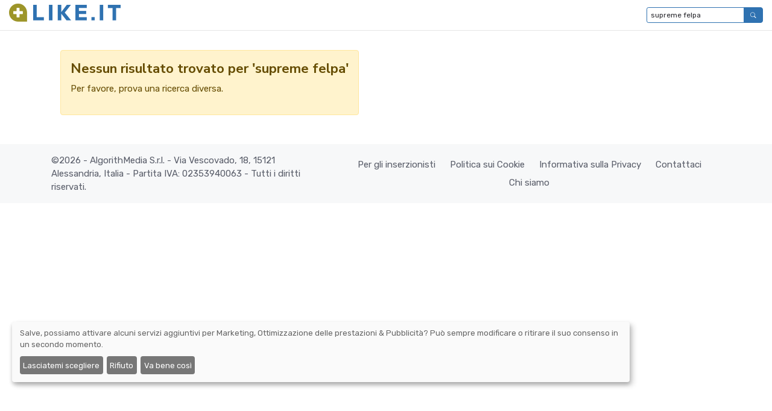

--- FILE ---
content_type: text/html; charset=UTF-8
request_url: https://it.like.it/search?q=supreme+felpa&relatedto=supreme&s=supreme&utm_source=5233&utm_medium=&dffdfd=
body_size: 3033
content:
<!doctype html>
<html lang="en" class="">
<head>
    <meta charset="utf-8">
    <meta name="referrer" content="unsafe-url" />
    <meta name="viewport" content="width=device-width, initial-scale=1, shrink-to-fit=no">
    <title>Like.it</title>
        <link rel="canonical" href="https://it.like.it/search?q=supreme+felpa&amp;relatedto=supreme&amp;s=supreme&amp;utm_source=5233&amp;utm_medium=&amp;dffdfd=" />

    
            <meta property="og:title" content="Like.it">
                    <meta property="og:image" content="https://d27lvcjwavyla3.cloudfront.net/tenants/likeit/logo.png">
                <meta property="og:url" content="https://it.like.it/search?q=supreme+felpa&amp;relatedto=supreme&amp;s=supreme&amp;utm_source=5233&amp;utm_medium=&amp;dffdfd=">
                <meta property="og:type" content="website">
        

    <link rel="dns-prefetch" href="https://d27lvcjwavyla3.cloudfront.net" >

    
    
	<meta name="you-id" content="01KF6Y99JH1JW62HB4W2KYAY9F" />
        
    <!-- Favicons -->

    <link rel="apple-touch-icon" sizes="57x57" href="https://d27lvcjwavyla3.cloudfront.net/tenants/likeit/favicons/apple-icon-57x57.png">
    <link rel="apple-touch-icon" sizes="60x60" href="https://d27lvcjwavyla3.cloudfront.net/tenants/likeit/favicons/apple-icon-60x60.png">
    <link rel="apple-touch-icon" sizes="72x72" href="https://d27lvcjwavyla3.cloudfront.net/tenants/likeit/favicons/apple-icon-72x72.png">
    <link rel="apple-touch-icon" sizes="76x76" href="https://d27lvcjwavyla3.cloudfront.net/tenants/likeit/favicons/apple-icon-76x76.png">
    <link rel="apple-touch-icon" sizes="114x114" href="https://d27lvcjwavyla3.cloudfront.net/tenants/likeit/favicons/apple-icon-114x114.png">
    <link rel="apple-touch-icon" sizes="120x120" href="https://d27lvcjwavyla3.cloudfront.net/tenants/likeit/favicons/apple-icon-120x120.png">
    <link rel="apple-touch-icon" sizes="144x144" href="https://d27lvcjwavyla3.cloudfront.net/tenants/likeit/favicons/apple-icon-144x144.png">
    <link rel="apple-touch-icon" sizes="152x152" href="https://d27lvcjwavyla3.cloudfront.net/tenants/likeit/favicons/apple-icon-152x152.png">
    <link rel="apple-touch-icon" sizes="180x180" href="https://d27lvcjwavyla3.cloudfront.net/tenants/likeit/favicons/apple-icon-180x180.png">

    <link rel="icon" type="image/png" sizes="36x36"  href="https://d27lvcjwavyla3.cloudfront.net/tenants/likeit/favicons/android-icon-36x36.png">
    <link rel="icon" type="image/png" sizes="48x48"  href="https://d27lvcjwavyla3.cloudfront.net/tenants/likeit/favicons/android-icon-48x48.png">
    <link rel="icon" type="image/png" sizes="72x72"  href="https://d27lvcjwavyla3.cloudfront.net/tenants/likeit/favicons/android-icon-72x72.png">
    <link rel="icon" type="image/png" sizes="96x96"  href="https://d27lvcjwavyla3.cloudfront.net/tenants/likeit/favicons/android-icon-96x96.png">
    <link rel="icon" type="image/png" sizes="144x144"  href="https://d27lvcjwavyla3.cloudfront.net/tenants/likeit/favicons/android-icon-144x144.png">
    <link rel="icon" type="image/png" sizes="192x192"  href="https://d27lvcjwavyla3.cloudfront.net/tenants/likeit/favicons/android-icon-192x192.png">

    <link rel="icon" type="image/png" sizes="16x16" href="https://d27lvcjwavyla3.cloudfront.net/tenants/likeit/favicons/favicon-16x16.png">
    <link rel="icon" type="image/png" sizes="32x32" href="https://d27lvcjwavyla3.cloudfront.net/tenants/likeit/favicons/favicon-32x32.png">
    <link rel="icon" type="image/png" sizes="96x96" href="https://d27lvcjwavyla3.cloudfront.net/tenants/likeit/favicons/favicon-96x96.png">

    <link rel="manifest" href="https://d27lvcjwavyla3.cloudfront.net/tenants/likeit/favicons/manifest.json">
    <meta name="msapplication-TileColor" content="#ffffff">
    <meta name="msapplication-TileImage" content="https://d27lvcjwavyla3.cloudfront.net/tenants/likeit/favicons/ms-icon-144x144.png">
    <meta name="theme-color" content="#ffffff">

    
    <meta name="csrf-token" content="dBRuNWdxwbVOhIO5DFXJMIf0ZsEh51Har5jXlmcq">

    
    <!-- Styles -->
    <!-- Google Font -->
	<link rel="preconnect" href="https://fonts.gstatic.com">
	<!-- link href="https://fonts.googleapis.com/css2?family=Nunito+Sans:wght@300;400;700&family=Rubik:wght@300;400;700&display=swap" rel="stylesheet" -->

    <link href="https://fonts.googleapis.com/css2?family=Nunito+Sans:wght@400;700;900&family=Rubik:wght@400;500;700&display=swap" rel="stylesheet">

    
    <link href="https://d27lvcjwavyla3.cloudfront.net/css/themes/blogzine/stylelt.css?id=aa20aecdec9bcb59c63b" rel="stylesheet" type="text/css">
            <link href="https://d27lvcjwavyla3.cloudfront.net/css/themes/blogzine/shells/likeit.css?id=d5d6fb17da37c076ea4a" rel="stylesheet" type="text/css">
    
    <!-- Plugins CSS -->
    <link rel="stylesheet" href="https://cdn.jsdelivr.net/npm/bootstrap-icons@1.11.3/font/bootstrap-icons.min.css">
    

        <link rel="stylesheet" type="text/css" href="https://d27lvcjwavyla3.cloudfront.net/assets/themes/blogzine/vendor/glightbox/css/glightbox.css">
    
    
            <!-- Google Tag Manager -->
                    <script>
                    (function(w,d,s,l,i){w[l]=w[l]||[];w[l].push({'gtm.start':
            new Date().getTime(),event:'gtm.js'});var f=d.getElementsByTagName(s)[0],
            j=d.createElement(s),dl=l!='dataLayer'?'&l='+l:'';j.async=true;j.src=
            'https://www.googletagmanager.com/gtm.js?id='+i+dl;f.parentNode.insertBefore(j,f);
            })(window,document,'script','dataLayer','GTM-5BFV52G');</script>
        <!-- End Google Tag Manager -->
        
            <script>
            (function(w,d,t,x,m,l,p){w['XMLPlusSTObject']=m;w[m]=w[m]||function(){(w[m].q=w[m].q||[]).push(arguments)},w[m].l=1*new Date();l=d.createElement(t),p=d.getElementsByTagName(t)[0];l.type="text/javascript";l.async=1;l.defer=1;l.src=x;p.parentNode.insertBefore(l,p)})(window,document,'script','https://s.yimg.com/ds/scripts/selectTier-v1.1.0.js','selectTier');
                    </script>
    
            <script type="text/javascript" src="https://it.like.it/js/cmp/config/it.js"></script>

<script
    type="text/javascript"
    src="https://cdn.kiprotect.com/klaro/v0.7.18/klaro-no-css.js">
</script>
    
    
    
</head>

<body class="" data-bs-theme="light">
            <!-- Google Tag Manager (noscript) -->
                    <noscript><iframe src="https://www.googletagmanager.com/ns.html?id=GTM-5BFV52G" height="0" width="0" style="display:none;visibility:hidden"></iframe></noscript>
                <!-- End Google Tag Manager (noscript) -->
        
        <header class="navbar-light mb-0">

    
    <!-- Logo Nav START -->
    <nav class="navbar navbar-expand-lg border-bottom navbar-sticky header-static">
        <div class=" container-fluid ">
            <!-- Logo START -->
                            <a class="navbar-brand" href="https://it.like.it" title="Like.it">
                    <img class="navbar-brand-item light-mode-item mb-2 lazy" data-src="https://d27lvcjwavyla3.cloudfront.net/tenants/likeit/logo.png" alt="Like.it">
                </a>
                        <!-- Logo END -->

            

            
            <!-- Nav right START -->
            <div class="nav ms-sm-3 flex-nowrap align-items-end">
                <!-- Font size accessibility START -->
                <div class="nav-item btn-toolbar" role="toolbar">
                    

                    <div class="btn-group" role="group" >
                                                    <form method="GET" action="https://it.like.it/search" class="input-group">
                                                    <input
                                class="form-control form-control-sm border-primary"
                                type="search"
                                placeholder="Digita per cercare..."
                                aria-label="Digita per cercare..."
                                name="q"
                                id="navSearchField"
                                value="supreme felpa"
                                autocomplete="off"
                                tabindex="0"
                                style="min-height: 26px; padding: 0 0 0 6px;font-size: 12px;"
                                
                                onkeyup="searchEnabler"
                            >
                            <button
                                class="btn btn-primary btn-xs"
                                type="submit"
                                id="search-button"
                                                            >
                                <i class="bi bi-search"></i>
                            </button>
                                                    </form>
                        <script>
                            function searchEnabler(e) {
                                let searchButton = document.getElementById('search-button');
                                if (e == null || e.target == null || e.target.value == null || e.target.value == "" || e.target.value.length < 3) {
                                    searchButton.setAttribute('disabled', true);
                                } else {
                                    searchButton.removeAttribute('disabled');
                                }
                            }
                            document.getElementById("navSearchField").addEventListener("keyup", searchEnabler);
                        </script>
                    </div>
                    
                </div>

            </div>
            <!-- Nav right END -->

        </div>
    </nav>
    <!-- Logo Nav END -->
</header>

    
    <!-- contentsage/pages/search/default -->
    <main class="container">

        <div class="d-inline-flex">

            <div class="container" data-sticky-container>
                <div class="row">
                    <div class="col-md-12">

                        
                        

                                                    <div class="alert alert-warning mt-4 mb-5" role="alert">
                                <h4 class="alert-heading">Nessun risultato trovato per &#039;supreme felpa&#039;</h4>
                                <p>Per favore, prova una ricerca diversa.</p>
                            </div>
                        
                        
                        

                    </div>
                    <!-- RIGHT COL -->
                    
                </div>
            </div>

        </div>

    </main>


            <!-- ======================= Footer START -->
<footer class="bg-light footer">
	<!-- Footer copyright START -->
	<div  >
		<div class="container">
			<div class="row align-items-center justify-content-md-between py-3">
				<div class="col-md-5">
					<!-- Copyright -->
					<div class="text-center text-md-start text-primary-hover ">
                        &copy;2026 - AlgorithMedia S.r.l. - Via Vescovado, 18, 15121 Alessandria, Italia - Partita IVA: 02353940063 - Tutti i diritti riservati.
                    </div>
				</div>
				<div class="col-md-7 d-sm-flex align-items-center justify-content-center justify-content-md-end">
                                            <!-- Links -->
                        <ul class="nav  text-center text-sm-end justify-content-center justify-content-center mt-3 mt-md-0">
                                                            <li class="nav-item">
                                                                    <a href="https://it.like.it/for-advertisers" title="Per gli inserzionisti" target="_blank" class="nav-link">
                                                                    Per gli inserzionisti
                                                                    </a>
                                                                </li>
                                                            <li class="nav-item">
                                                                    <a href="https://it.like.it/cookies" title="Politica sui Cookie" target="_blank" class="nav-link">
                                                                    Politica sui Cookie
                                                                    </a>
                                                                </li>
                                                            <li class="nav-item">
                                                                    <a href="https://it.like.it/privacy" title="Informativa sulla Privacy" target="_blank" class="nav-link">
                                                                    Informativa sulla Privacy
                                                                    </a>
                                                                </li>
                                                            <li class="nav-item">
                                                                    <a href="https://it.like.it/contact" title="Contattaci" target="_blank" class="nav-link">
                                                                    Contattaci
                                                                    </a>
                                                                </li>
                                                            <li class="nav-item">
                                                                    <a href="https://it.like.it/about-us" title="Chi siamo" target="_blank" class="nav-link">
                                                                    Chi siamo
                                                                    </a>
                                                                </li>
                                                    </ul>
                    				</div>
			</div>
		</div>
	</div>
	<!-- Footer copyright END -->
</footer>
<!-- =======================
Footer END -->

<!-- Back to top -->
<div class="back-top"><i class="bi bi-arrow-up-short"></i></div>

<!-- is_bot: false -->

    
    
    
    <!-- Scripts -->
    <script>
        var userAcceptedCookies = false;
    </script>
    <script src="https://cdn.jsdelivr.net/npm/bootstrap@5.3.2/dist/js/bootstrap.min.js" integrity="sha256-YMa+wAM6QkVyz999odX7lPRxkoYAan8suedu4k2Zur8=" crossorigin="anonymous"></script>
        <script src="https://d27lvcjwavyla3.cloudfront.net/js/themes/blogzine/applt.js?id=8927c83eb3e6f4fbcc24" defer></script>
    <script src="https://cdnjs.cloudflare.com/ajax/libs/vanilla-lazyload/18.0.0/lazyload.min.js" integrity="sha512-ooZPp4rVw/DwiwQ+eIORn8Yy3Bw2jeEDSl+2n4pVRTKzjn+ILA8jSPCZAP23FY6UYLRimLY0FCk2SiuzD1HlMA==" crossorigin="anonymous"></script>

        <!-- Vendors -->
            <script src="https://d27lvcjwavyla3.cloudfront.net/assets/themes/blogzine/vendor/sticky-js/sticky.min.js"></script>
        <script src="https://d27lvcjwavyla3.cloudfront.net/assets/themes/blogzine/vendor/glightbox/js/glightbox.js"></script>
    


    
        <div id="sdr" data-d="it.like.it"></div>
</body>
</html>


--- FILE ---
content_type: text/css; charset=utf-8
request_url: https://d27lvcjwavyla3.cloudfront.net/css/themes/blogzine/shells/likeit.css?id=d5d6fb17da37c076ea4a
body_size: 652
content:
[data-bs-theme=light]{--bs-primary:#2f72b1;--bs-secondary:#90d5ff;--bs-success:#0cbc87;--bs-info:#4f9ef8;--bs-warning:#f7c32e;--bs-danger:#d6293e;--bs-light:#f7f8f9;--bs-dark:#191a1f;--bs-primary-rgb:47,114,177;--bs-secondary-rgb:144,213,255;--bs-success-rgb:12,188,135;--bs-info-rgb:79,158,248;--bs-warning-rgb:247,195,46;--bs-danger-rgb:214,41,62;--bs-light-rgb:247,248,249;--bs-dark-rgb:25,26,31;--bs-link-color:$primary!important;--bs-link-color-rgb:47,114,177!important;--bs-link-hover-color:#2f72b1!important;--bs-link-hover-color-rgb:47,114,177;--bs-nav-pills-link-active-bg:$primary!important}.navbar{--bs-navbar-hover-color:var(--bs-primary);--bs-navbar-active-color:var(--bs-primary)}.navbar-dark{--bs-navbar-hover-color:var(--bs-primary)!important;--bs-navbar-active-color:var(--bs-primary)!important}.nav{--bs-nav-link-hover-color:var(--bs-link-hover-color)}.dropdown-menu{--bs-dropdown-link-hover-color:var(--bs-primary)!important;--bs-dropdown-link-active-color:var(--bs-primary)!important}.btn-primary{--bs-btn-bg:var(--bs-primary);--bs-btn-border-color:var(--bs-primary);--bs-btn-hover-bg:var(--bs-link-hover-color);--bs-btn-hover-border-color:var(--bs-link-hover-color);--bs-btn-active-bg:var(--bs-link-hover-color);--bs-btn-active-border-color:var(--bs-link-hover-color);--bs-btn-disabled-bg:var(--bs-primary);--bs-btn-disabled-border-color:var(--bs-primary)}.btn-link{--bs-btn-color:var(--bs-primary);--bs-link-color:var(--bs-primary);--bs-btn-hover-color:var(--bs-link-hover-color);--bs-btn-active-color:var(--bs-link-hover-color)}.btn-outline-primary{--bs-btn-color:var(--bs-primary);--bs-btn-border-color:var(--bs-primary);--bs-btn-hover-bg:var(--bs-primary);--bs-btn-hover-border-color:var(--bs-primary);--bs-btn-active-bg:var(--bs-primary);--bs-btn-active-border-color:var(--bs-primary);--bs-btn-disabled-color:var(--bs-primary);--bs-btn-disabled-border-color:var(--bs-primary)}.btn-primary-soft{color:var(--bs-primary);background-color:rgba(var(--bs-primary-rgb),.1)}.btn-primary-soft.active,.btn-primary-soft:focus,.btn-primary-soft:hover{color:var(--bs-white);background-color:var(--bs-primary)!important;border-color:var(--bs-primary)!important}.fill-primary{fill:var(--bs-primary)!important}.nav-pills{--bs-nav-pills-link-active-bg:var(--bs-primary)}.form-control:focus,.form-select:focus{border-color:var(--bs-primary)}.text-bg-primary{background-color:rgba(var(--bs-primary-rgb),1)!important}.form-check-input:checked,.page-item.active .page-link,.page-link:hover{background-color:var(--bs-primary);border-color:var(--bs-primary)}.accordion-button:not(.collapsed):after{background-image:url("data:image/svg+xml;charset=utf-8,%3Csvg xmlns='http://www.w3.org/2000/svg' viewBox='0 0 16 16' fill='%23cc4f07'%3E%3Cpath fill-rule='evenodd' d='M1.646 4.646a.5.5 0 01.708 0L8 10.293l5.646-5.647a.5.5 0 01.708.708l-6 6a.5.5 0 01-.708 0l-6-6a.5.5 0 010-.708z'/%3E%3C/svg%3E")}.form-switch .form-check-input:focus{background-image:url("data:image/svg+xml;charset=utf-8,%3Csvg xmlns='http://www.w3.org/2000/svg' viewBox='-4 -4 8 8'%3E%3Ccircle r='3' fill='%23cc4f07'/%3E%3C/svg%3E")}.form-switch .form-check-input:checked{background-image:url("data:image/svg+xml;charset=utf-8,%3Csvg xmlns='http://www.w3.org/2000/svg' viewBox='-4 -4 8 8'%3E%3Ccircle r='3' fill='%23fff'/%3E%3C/svg%3E")}

--- FILE ---
content_type: application/javascript
request_url: https://drsiyq4xz1kss.cloudfront.net/lycc/last/clarity-checker.js
body_size: 17011
content:
function a0_0x58df(_0x52b44f,_0x258de8){var _0x431d43=a0_0x431d();return a0_0x58df=function(_0x58df11,_0x2721a6){_0x58df11=_0x58df11-0x93;var _0x2eded2=_0x431d43[_0x58df11];return _0x2eded2;},a0_0x58df(_0x52b44f,_0x258de8);}function a0_0x431d(){var _0xf36e69=['result','__dbg','\x20elapsed\x20','ClickMonitor','GET','language','ops','__proto__','isIncognito','uid\x20is\x20required','url','client/page_view','performance','1508450VhapGA','basePayload','DOM\x20-\x20STARTTIME\x20','adsFailCallback','removeItem','just-detect-adblock\x20:\x20','ERROR_NO_TS','Scripts\x20adsFailCallback\x20took\x20','The\x20`isDetected()`\x20method\x20is\x20now\x20deprecated,\x20please\x20use\x20`detectAnyAdblocker()`\x20instead,\x20which\x20returns\x20a\x20Promise\x20and\x20can\x20detect\x20more\x20stuff\x20(like\x20Brave\x20Shields).','ERROR_NO_ADS','parsePixelInformation','fail','value','throw','1.1.0.js','none','post','clarityProcessedAttributeGlue','forEach','apply','collect','deleteDatabase','Security\x20error','\x20-\x20(elapsed\x20','Firefox','height','hasOwnProperty','stringify','function','AdsCollector.collect\x20payload','isIntersecting','selector\x20is\x20required','navigator','ERROR_CLARITY_JS_OBJECT_NOT_FOUND','send','Edge','jsHeapSizeLimit','Scripts\x20claritySuccessCallback\x20took\x20','next','BaseCollector.collect\x20base\x20check\x20on\x20uid\x20','h725','ERROR_ADS_EXCEPTION','message','POST','sourceTag','tid','Timeout\x20exceeded\x20while\x20searching\x20for\x20base\x20information\x20(attempts\x20#','AdsError','for\x20','match','checkClarityVersion','localStorage','openDatabase','visibility','msSaveBlob','has',',\x20elapsed\x20','getPropertyValue','setAttribute','getScreeWidth','AdsCollector\x20-\x20No\x20ads\x20found\x20after\x20','Scripts\x20clientClickCallback\x20took\x20','appendChild','open','\x20(elapsed\x20','ClickEventPayload','Dom::adsReady','label','isPrivate','hidden','onerror','clarityProcessedAttributeContributors','ERROR_REQ_ATRR_MISSING_','2799246hBHWYS','now','yiid','getScreenHeight','toStringTag','getAncestorOrigin','search','exports','defineProperty','ERROR_NOT_PARSED_CLARITY_PIXEL','isGetterOverwritten','pub_300x250\x20pub_300x250m\x20pub_728x90\x20text-ad\x20textAd\x20text_ad\x20text_ads\x20text-ads\x20text-ad-links\x20ad-text\x20adSense\x20adBlock\x20adContent\x20adBanner','includes','clarityProcessedAttribute','status','uid','prototype','querySelector','width','monitor','trys','document','offsetHeight','brave','detectIncognito\x20somehow\x20failed\x20to\x20query\x20storage\x20quota:\x20','setPrototypeOf','failCallback','https://raw.githubusercontent.com/wmcmurray/just-detect-adblock/master/baits/pagead2.googlesyndication.com','data-bingads-suffix','content','adsDomItems','startsWith','760KzNvnC','get','pop','adsPayload','getAdsPayload','Module','pixelQuerySelector','close','Ajax','is\x20','getLanguage','test','ERROR_START_CLARITY_VERSION','offsetParent','DOMContentLoaded','ClarityCollector.checkClarityProcessedInfo\x20implemented','ClarityCollector.checkClarityProcessedInfo\x20pixel\x20not\x20parsed','meta[name=\x27you-f\x27]','fill','body','BaseCollector.collect\x20base\x20check\x20on\x20feed\x20','detectIncognito\x20cannot\x20determine\x20the\x20browser','pageUrl','DataFlow\x20response:','error','catch','adsNotFound','BaseCollector.collect\x20base\x20check\x20on\x20siteId\x20','getBasePayload','944904FBBqyr','put','domItems','isBrave','offsetTop','ClientInfoCollector','inPrivate','ads','ClarityCollector.checkClarityProcessedInfo\x20much\x20more\x20than\x20clarity\x20processed\x20info','1.0.16','attempts','ERROR_LESS_CLARITY_PROC','create','are\x20not\x20yet\x20supported','getDirectory','concat','return','ClarityCollector.checkClarityVersion\x20-\x20version\x20mismatch\x20-\x20required\x20(p|v)','\x20-\x20detected\x20','successCallback','timeout','call','11630xJdCKq','fail3','Promise','endsWith','Clarity\x20processed\x20expected\x20value\x20for\x20','detectIncognito','application/json','toFixed','clarityFailCallback','isUserAgentSpoofed','\x20milliseconds','clarityPayload','style','adsSuccessCallback','storage','ClarityCollector.getAds\x20-\x20Ads\x20required\x20','\x20|\x20SUCCESS','BasePayload','DebuggableCollector','position','ClientInfoPayload','__esModule','implementedPixelSrcMatch','src','clientClickCallback','BaseCollector','checkClarityProcessedInfo','__awaiter','querySelectorAll','No\x20ads\x20found','isAdblockDetected','img[height=\x221\x22][width=\x221\x22]','errorCode','elapsed','8DAOxKm','__extends','ERROR_START_CLARITY_PROC_EXCEPTION','ERROR_SELECT_TIER_WRONG_VERSION','adsReady','ancestorOrigins','userAgentSpoofed','href','Brave','data-yiid','[data-yiid]','ERROR_PIXEL_EXCEPTION','meta[name=\x27you-sid\x27]','Error\x20getting\x20ancestor\x20origin:','Class\x20extends\x20value\x20','getUserAgent','Chromium','ClarityCollector.checkClarityProcessedInfo\x20attempt\x20','ancestorOrigin','Scripts\x20baseSuccessCallback\x20took\x20','clarity','ERROR_NO_SITEID','adsRequiredAttributes','iframe','queryUsageAndQuota','width:\x201px\x20!important;\x20height:\x201px\x20!important;\x20position:\x20absolute\x20!important;\x20left:\x20-10000px\x20!important;\x20top:\x20-1000px\x20!important;','ERROR_NO_CLARITY_PROC','constructor','data-k','started','Dom','Dom::adsReady\x20attempt\x20','addEventListener','setRequestHeader','location','\x20|\x20FAIL','adsMainAttribute','ERROR_REQ_ATRR_MISSING_DATA_ADMD','ERROR_EXCEPTION','Generator\x20is\x20already\x20executing.','605305iYrcnS','This\x20method\x20is\x20deprecated.','Scripts\x20clarityFailCallback\x20took\x20','getAttribute','webkitTemporaryStorage','webkitRequestFileSystem','responseText','createElement','Parsing\x20pixel\x20information\x20form\x20','then','searchId','startTime','69755qIomZW','div','start','referrer','log','Opera','random','AdsPayload','sent','length','CommonPayload','Clarity\x20processed\x20info\x20is\x20missing','__generator','https://df.nexify.io/beacon','isIncognitoDetected','AdsCollector\x20-\x20Ads\x20found\x20after\x20','screenWidth','selectTierVersion','ClarityCollector','name','round','element','abp','string','undefined','2841858gcySXj','debug','allSettled','createObjectStore','isImplemented','offsetWidth','data-admd','computedPixelSrcMatch','getComputedStyle','\x20=>\x20','https://search.yahoo.com/beacon/geop/p?s=1197774733&','pixel','BaseError','\x20milliseconds.','done','readyState','ERROR_REQ_ATRR_MISSING_DATA_YIID','ClickMonitor\x20clientClickCallback','iterator','Scripts\x20baseFailCallback\x20took\x20','onupgradeneeded','class','join','set','onreadystatechange','AdsCollector\x20-\x20Ads\x20found','referrerSpoofed','ysid','screen','visible','push','\x20attribute\x20missing\x20(elapsed\x20','selectTierSrcMatch','Chrome','isReferrerSpoofed','AdItem','ready','siteId','getClarityPayload','feed','ERROR_TIMEOUT','timeToClick','hasAttribute','traffic_source','Scripts\x20adsSuccessCallback\x20took\x20','getPageUrl','13239rJQgrY','data-appns','meta[name=\x22nai\x22]','fail2','Content-Type','Safari','\x20is\x20not\x20a\x20constructor\x20or\x20null','userAgent','getReferrer','ClarityPayload','AdsCollector','event'];a0_0x431d=function(){return _0xf36e69;};return a0_0x431d();}(function(_0x4645a8,_0x178865){var _0x4232c9=a0_0x58df,_0x3310c5=_0x4645a8();while(!![]){try{var _0x14c58a=-parseInt(_0x4232c9(0x16e))/0x1+-parseInt(_0x4232c9(0x10e))/0x2+parseInt(_0x4232c9(0x193))/0x3+parseInt(_0x4232c9(0x146))/0x4*(-parseInt(_0x4232c9(0x1da))/0x5)+parseInt(_0x4232c9(0xd1))/0x6+parseInt(_0x4232c9(0x17a))/0x7*(-parseInt(_0x4232c9(0xf1))/0x8)+-parseInt(_0x4232c9(0x1c1))/0x9*(-parseInt(_0x4232c9(0x124))/0xa);if(_0x14c58a===_0x178865)break;else _0x3310c5['push'](_0x3310c5['shift']());}catch(_0x297fda){_0x3310c5['push'](_0x3310c5['shift']());}}}(a0_0x431d,0x79494),((()=>{var _0x2d4c16=a0_0x58df,_0x39abe8={0x6e:(_0x5cd347,_0x5e9793,_0x36f23c)=>{'use strict';var _0x4799b8=a0_0x58df;_0x36f23c['r'](_0x5e9793),_0x36f23c['d'](_0x5e9793,{'default':()=>_0x5b0ab0,'detectIncognito':()=>_0x3ffc2a});var _0x5292b9={'d':(_0x232717,_0x14337d)=>{var _0x19a74c=a0_0x58df;for(var _0x33e7d8 in _0x14337d)_0x5292b9['o'](_0x14337d,_0x33e7d8)&&!_0x5292b9['o'](_0x232717,_0x33e7d8)&&Object[_0x19a74c(0xd9)](_0x232717,_0x33e7d8,{'enumerable':!0x0,'get':_0x14337d[_0x33e7d8]});},'o':(_0x2aae45,_0x5d5a0e)=>Object[_0x4799b8(0xe1)]['hasOwnProperty'][_0x4799b8(0x123)](_0x2aae45,_0x5d5a0e)},_0x54ee67={};_0x5292b9['d'](_0x54ee67,{'A':()=>_0x3e657c,'k':()=>_0x8de60});var _0x13bbf7=function(_0x524f8a,_0xc24489,_0x2eb6b4,_0x3d03d7){return new(_0x2eb6b4||(_0x2eb6b4=Promise))(function(_0x421348,_0x485366){var _0x463411=a0_0x58df;function _0x33fe42(_0x2af9c6){var _0x144016=a0_0x58df;try{_0x45e90c(_0x3d03d7[_0x144016(0xae)](_0x2af9c6));}catch(_0x13efa6){_0x485366(_0x13efa6);}}function _0x4b945c(_0xe04e8f){var _0x557df1=a0_0x58df;try{_0x45e90c(_0x3d03d7[_0x557df1(0x95)](_0xe04e8f));}catch(_0x22521e){_0x485366(_0x22521e);}}function _0x45e90c(_0x1fa3e1){var _0x2d72b6=a0_0x58df,_0xf3a67;_0x1fa3e1['done']?_0x421348(_0x1fa3e1[_0x2d72b6(0x94)]):(_0xf3a67=_0x1fa3e1[_0x2d72b6(0x94)],_0xf3a67 instanceof _0x2eb6b4?_0xf3a67:new _0x2eb6b4(function(_0x15bc09){_0x15bc09(_0xf3a67);}))[_0x2d72b6(0x177)](_0x33fe42,_0x4b945c);}_0x45e90c((_0x3d03d7=_0x3d03d7['apply'](_0x524f8a,_0xc24489||[]))[_0x463411(0xae)]());});},_0x2054e2=function(_0x2a6b1a,_0x530689){var _0x110140=_0x4799b8,_0x1daf11,_0x5104b7,_0x1c9671,_0x14689b,_0x29f262={'label':0x0,'sent':function(){if(0x1&_0x1c9671[0x0])throw _0x1c9671[0x1];return _0x1c9671[0x1];},'trys':[],'ops':[]};return _0x14689b={'next':_0x543971(0x0),'throw':_0x543971(0x1),'return':_0x543971(0x2)},_0x110140(0xa4)==typeof Symbol&&(_0x14689b[Symbol['iterator']]=function(){return this;}),_0x14689b;function _0x543971(_0x3a759e){return function(_0x36e68c){return function(_0x19c6c5){var _0x2aa5fe=a0_0x58df;if(_0x1daf11)throw new TypeError('Generator\x20is\x20already\x20executing.');for(;_0x14689b&&(_0x14689b=0x0,_0x19c6c5[0x0]&&(_0x29f262=0x0)),_0x29f262;)try{if(_0x1daf11=0x1,_0x5104b7&&(_0x1c9671=0x2&_0x19c6c5[0x0]?_0x5104b7[_0x2aa5fe(0x11e)]:_0x19c6c5[0x0]?_0x5104b7[_0x2aa5fe(0x95)]||((_0x1c9671=_0x5104b7[_0x2aa5fe(0x11e)])&&_0x1c9671[_0x2aa5fe(0x123)](_0x5104b7),0x0):_0x5104b7[_0x2aa5fe(0xae)])&&!(_0x1c9671=_0x1c9671[_0x2aa5fe(0x123)](_0x5104b7,_0x19c6c5[0x1]))[_0x2aa5fe(0x1a1)])return _0x1c9671;switch(_0x5104b7=0x0,_0x1c9671&&(_0x19c6c5=[0x2&_0x19c6c5[0x0],_0x1c9671[_0x2aa5fe(0x94)]]),_0x19c6c5[0x0]){case 0x0:case 0x1:_0x1c9671=_0x19c6c5;break;case 0x4:return _0x29f262[_0x2aa5fe(0xcb)]++,{'value':_0x19c6c5[0x1],'done':!0x1};case 0x5:_0x29f262[_0x2aa5fe(0xcb)]++,_0x5104b7=_0x19c6c5[0x1],_0x19c6c5=[0x0];continue;case 0x7:_0x19c6c5=_0x29f262[_0x2aa5fe(0x1d3)][_0x2aa5fe(0xf3)](),_0x29f262['trys']['pop']();continue;default:if(!((_0x1c9671=(_0x1c9671=_0x29f262[_0x2aa5fe(0xe5)])[_0x2aa5fe(0x183)]>0x0&&_0x1c9671[_0x1c9671[_0x2aa5fe(0x183)]-0x1])||0x6!==_0x19c6c5[0x0]&&0x2!==_0x19c6c5[0x0])){_0x29f262=0x0;continue;}if(0x3===_0x19c6c5[0x0]&&(!_0x1c9671||_0x19c6c5[0x1]>_0x1c9671[0x0]&&_0x19c6c5[0x1]<_0x1c9671[0x3])){_0x29f262[_0x2aa5fe(0xcb)]=_0x19c6c5[0x1];break;}if(0x6===_0x19c6c5[0x0]&&_0x29f262[_0x2aa5fe(0xcb)]<_0x1c9671[0x1]){_0x29f262['label']=_0x1c9671[0x1],_0x1c9671=_0x19c6c5;break;}if(_0x1c9671&&_0x29f262['label']<_0x1c9671[0x2]){_0x29f262[_0x2aa5fe(0xcb)]=_0x1c9671[0x2],_0x29f262['ops'][_0x2aa5fe(0x1b1)](_0x19c6c5);break;}_0x1c9671[0x2]&&_0x29f262['ops'][_0x2aa5fe(0xf3)](),_0x29f262[_0x2aa5fe(0xe5)][_0x2aa5fe(0xf3)]();continue;}_0x19c6c5=_0x530689[_0x2aa5fe(0x123)](_0x2a6b1a,_0x29f262);}catch(_0x5b1f18){_0x19c6c5=[0x6,_0x5b1f18],_0x5104b7=0x0;}finally{_0x1daf11=_0x1c9671=0x0;}if(0x5&_0x19c6c5[0x0])throw _0x19c6c5[0x1];return{'value':_0x19c6c5[0x0]?_0x19c6c5[0x1]:void 0x0,'done':!0x0};}([_0x3a759e,_0x36e68c]);};}};function _0x8de60(){return _0x13bbf7(this,void 0x0,Promise,function(){return _0x2054e2(this,function(_0x49db19){var _0x5b2fbe=a0_0x58df;switch(_0x49db19[_0x5b2fbe(0xcb)]){case 0x0:return[0x4,new Promise(function(_0x3e30e7,_0x1feac2){var _0x2a4708=_0x5b2fbe,_0x290476='Unknown',_0x2cd309=!0x1;function _0x589e47(_0x3e0fd0){_0x2cd309||(_0x2cd309=!0x0,_0x3e30e7({'isPrivate':_0x3e0fd0,'browserName':_0x290476}));}function _0xb948dd(){var _0x31e5e2=a0_0x58df,_0xeac35c=0x0,_0x40196e=parseInt('-1');try{_0x40196e[_0x31e5e2(0x12b)](_0x40196e);}catch(_0x4c10eb){_0xeac35c=_0x4c10eb['message']['length'];}return _0xeac35c;}function _0x40fe83(){return _0x13bbf7(this,void 0x0,void 0x0,function(){var _0x3d5fd1;return _0x2054e2(this,function(_0x3444ef){var _0x3396fd=a0_0x58df;switch(_0x3444ef[_0x3396fd(0xcb)]){case 0x0:return _0x3444ef['trys'][_0x3396fd(0x1b1)]([0x0,0x2,,0x3]),[0x4,navigator[_0x3396fd(0x132)][_0x3396fd(0x11c)]()];case 0x1:return _0x3444ef[_0x3396fd(0x182)](),_0x589e47(!0x1),[0x3,0x3];case 0x2:return _0x3d5fd1=_0x3444ef['sent'](),_0x589e47((_0x3d5fd1 instanceof Error&&_0x3396fd(0x191)==typeof _0x3d5fd1[_0x3396fd(0xb2)]?_0x3d5fd1['message']:String(_0x3d5fd1))['includes']('unknown\x20transient\x20reason')),[0x3,0x3];case 0x3:return[0x2];}});});}function _0x45acae(){var _0x415fef;return _0x13bbf7(this,void 0x0,Promise,function(){return _0x2054e2(this,function(_0x49526e){var _0xccdcb8=a0_0x58df;switch(_0x49526e[_0xccdcb8(0xcb)]){case 0x0:return _0xccdcb8(0xa4)!=typeof(null===(_0x415fef=navigator[_0xccdcb8(0x132)])||void 0x0===_0x415fef?void 0x0:_0x415fef['getDirectory'])?[0x3,0x2]:[0x4,_0x40fe83()];case 0x1:return _0x49526e['sent'](),[0x3,0x3];case 0x2:void 0x0!==navigator['maxTouchPoints']?(function(){var _0x20fa05=_0xccdcb8,_0x284d31=String(Math[_0x20fa05(0x180)]());try{var _0x25d18c=indexedDB[_0x20fa05(0xc7)](_0x284d31,0x1);_0x25d18c[_0x20fa05(0x1a7)]=function(_0x3ecbae){var _0x1e6ee1=_0x20fa05,_0x5e6ab8=_0x3ecbae['target'][_0x1e6ee1(0x1cd)],_0x53e431=function(_0x34702c){_0x589e47(_0x34702c);};try{_0x5e6ab8[_0x1e6ee1(0x196)]('t',{'autoIncrement':!0x0})[_0x1e6ee1(0x10f)](new Blob()),_0x53e431(!0x1);}catch(_0x213aae){(_0x213aae instanceof Error&&_0x1e6ee1(0x191)==typeof _0x213aae['message']?_0x213aae['message']:String(_0x213aae))[_0x1e6ee1(0xdd)](_0x1e6ee1(0x11b))?_0x53e431(!0x0):_0x53e431(!0x1);}finally{_0x5e6ab8[_0x1e6ee1(0xf8)](),indexedDB['deleteDatabase'](_0x284d31);}},_0x25d18c['onerror']=function(){return _0x589e47(!0x1);};}catch(_0x1ed490){_0x589e47(!0x1);}}()):(function(){var _0x40ea17=_0xccdcb8,_0x10df72=window[_0x40ea17(0xbc)],_0x2df575=window[_0x40ea17(0xbb)];try{_0x10df72(null,null,null,null);}catch(_0x3098ec){return void _0x589e47(!0x0);}try{_0x2df575['setItem'](_0x40ea17(0xfc),'1'),_0x2df575[_0x40ea17(0x1de)](_0x40ea17(0xfc));}catch(_0x8e9a8f){return void _0x589e47(!0x0);}_0x589e47(!0x1);}()),_0x49526e[_0xccdcb8(0xcb)]=0x3;case 0x3:return[0x2];}});});}function _0x4e3314(){var _0x367b76=a0_0x58df;void 0x0!==self[_0x367b76(0x126)]&&void 0x0!==self[_0x367b76(0x126)][_0x367b76(0x195)]?navigator[_0x367b76(0x172)][_0x367b76(0x15e)](function(_0x1889c2,_0x534e18){var _0x14939a=_0x367b76,_0x723645=Math[_0x14939a(0x18e)](_0x534e18/0x100000),_0x547a8b=0x2*Math[_0x14939a(0x18e)]((function(){var _0x2324b5=_0x14939a,_0x17c7c9,_0x40d27f,_0x37205c,_0x5594fd=window;return null!==(_0x37205c=null===(_0x40d27f=null===(_0x17c7c9=null==_0x5594fd?void 0x0:_0x5594fd[_0x2324b5(0x1d9)])||void 0x0===_0x17c7c9?void 0x0:_0x17c7c9['memory'])||void 0x0===_0x40d27f?void 0x0:_0x40d27f[_0x2324b5(0xac)])&&void 0x0!==_0x37205c?_0x37205c:0x40000000;}())/0x100000);_0x589e47(_0x723645<_0x547a8b);},function(_0x374d78){var _0x3609d7=_0x367b76;_0x1feac2(new Error(_0x3609d7(0xe9)+_0x374d78['message']));}):(0x0,window[_0x367b76(0x173)])(0x0,0x1,function(){_0x589e47(!0x1);},function(){_0x589e47(!0x0);});}function _0x14c034(){var _0xd70fd8;return _0x13bbf7(this,void 0x0,Promise,function(){var _0x1804fe,_0x3b97a3;return _0x2054e2(this,function(_0x11a0aa){var _0x248991=a0_0x58df;switch(_0x11a0aa['label']){case 0x0:if(_0x248991(0xa4)!=typeof(null===(_0xd70fd8=navigator[_0x248991(0x132)])||void 0x0===_0xd70fd8?void 0x0:_0xd70fd8['getDirectory']))return[0x3,0x5];_0x11a0aa['label']=0x1;case 0x1:return _0x11a0aa[_0x248991(0xe5)][_0x248991(0x1b1)]([0x1,0x3,,0x4]),[0x4,navigator['storage'][_0x248991(0x11c)]()];case 0x2:return _0x11a0aa['sent'](),_0x589e47(!0x1),[0x3,0x4];case 0x3:return _0x1804fe=_0x11a0aa['sent'](),_0x589e47((_0x1804fe instanceof Error&&'string'==typeof _0x1804fe['message']?_0x1804fe[_0x248991(0xb2)]:String(_0x1804fe))[_0x248991(0xdd)](_0x248991(0x9e))),[0x2];case 0x4:return[0x3,0x6];case 0x5:(_0x3b97a3=indexedDB['open'](_0x248991(0x114)))[_0x248991(0xce)]=function(_0x37c098){var _0x1e21cb=_0x248991;_0x3b97a3[_0x1e21cb(0x109)]&&'InvalidStateError'===_0x3b97a3[_0x1e21cb(0x109)][_0x1e21cb(0x18d)]&&_0x37c098['preventDefault'](),_0x589e47(!0x0);},_0x3b97a3['onsuccess']=function(){var _0x9cc7b3=_0x248991;indexedDB[_0x9cc7b3(0x9d)](_0x9cc7b3(0x114)),_0x589e47(!0x1);},_0x11a0aa[_0x248991(0xcb)]=0x6;case 0x6:return[0x2];}});});}(function(){return _0x13bbf7(this,void 0x0,Promise,function(){return _0x2054e2(this,function(_0x1bda50){var _0x4efaad=a0_0x58df;switch(_0x1bda50[_0x4efaad(0xcb)]){case 0x0:return 0x2c!==_0xb948dd()&&0x2b!==_0xb948dd()?[0x3,0x2]:(_0x290476=_0x4efaad(0x1c6),[0x4,_0x45acae()]);case 0x1:return _0x1bda50[_0x4efaad(0x182)](),[0x3,0x6];case 0x2:return 0x33!==_0xb948dd()?[0x3,0x3]:(_0x22a726=navigator[_0x4efaad(0x1c8)],_0x290476=_0x22a726[_0x4efaad(0xb9)](/Chrome/)?void 0x0!==navigator[_0x4efaad(0xe8)]?_0x4efaad(0x14e):_0x22a726[_0x4efaad(0xb9)](/Edg/)?_0x4efaad(0xab):_0x22a726['match'](/OPR/)?_0x4efaad(0x17f):_0x4efaad(0x1b4):_0x4efaad(0x156),_0x4e3314(),[0x3,0x6]);case 0x3:return 0x19!==_0xb948dd()?[0x3,0x5]:(_0x290476=_0x4efaad(0xa0),[0x4,_0x14c034()]);case 0x4:return _0x1bda50[_0x4efaad(0x182)](),[0x3,0x6];case 0x5:void 0x0!==navigator[_0x4efaad(0xbe)]?(_0x290476='Internet\x20Explorer',_0x589e47(void 0x0===window['indexedDB'])):_0x1feac2(new Error(_0x4efaad(0x106))),_0x1bda50['label']=0x6;case 0x6:return[0x2];}var _0x22a726;});});}()[_0x2a4708(0x10a)](_0x1feac2));})];case 0x1:return[0x2,_0x49db19[_0x5b2fbe(0x182)]()];}});});}_0x4799b8(0x192)!=typeof window&&(window['detectIncognito']=_0x8de60);const _0x3e657c=_0x8de60,_0x5b0ab0=_0x54ee67['A'],_0x3ffc2a=_0x54ee67['k'];},0x287:function(_0x5b56aa){var _0x3ce072=a0_0x58df;_0x5b56aa[_0x3ce072(0xd8)]=(function(){'use strict';var _0x2d264c=_0x3ce072;function _0x5a344d(){var _0x171354=a0_0x58df;return void 0x0!==navigator[_0x171354(0xe8)]&&void 0x0!==navigator[_0x171354(0xe8)][_0x171354(0x111)];}function _0x3909ab(){var _0x4ddcbc=a0_0x58df;return _0x4ddcbc(0x191)==typeof navigator[_0x4ddcbc(0x1c8)]&&navigator[_0x4ddcbc(0x1c8)][_0x4ddcbc(0xb9)](/Opera|OPR\//);}function _0x4ab729(){return new Promise(function(_0x27b213,_0x4c53a8){var _0x179e1c=a0_0x58df,_0x334507=new XMLHttpRequest();_0x334507[_0x179e1c(0x1ab)]=function(){var _0x299712=_0x179e1c;0x4==_0x334507[_0x299712(0x1a2)]&&_0x27b213(_0x334507);},_0x334507[_0x179e1c(0xc7)](_0x179e1c(0x1d1),_0x179e1c(0xec),!0x0),_0x334507[_0x179e1c(0xaa)]();});}function _0x73255b(_0x452e4f){var _0x10a170=a0_0x58df;return 0xc8===_0x452e4f[_0x10a170(0xdf)]&&!_0x452e4f[_0x10a170(0x174)][_0x10a170(0xb9)](/^thistextshouldbethere(\n|)$/);}function _0x317631(_0x33863c){var _0x5baf96=a0_0x58df;return 0x0===_0x33863c[_0x5baf96(0xdf)]&&!_0x33863c[_0x5baf96(0x174)][_0x5baf96(0xb9)](/^thistextshouldbethere(\n|)$/);}function _0x4c229e(){var _0x4f2b2e=a0_0x58df;if(null!==window[_0x4f2b2e(0xe6)][_0x4f2b2e(0x104)][_0x4f2b2e(0x171)](_0x4f2b2e(0x190)))return!0x0;var _0x22ea03=(function(){var _0x12a102=_0x4f2b2e,_0x4001c1=document[_0x12a102(0x175)](_0x12a102(0x17b));return _0x4001c1[_0x12a102(0xc2)](_0x12a102(0x1a8),_0x12a102(0xdc)),_0x4001c1['setAttribute'](_0x12a102(0x130),_0x12a102(0x15f)),_0x4001c1;}());window['document']['body']['appendChild'](_0x22ea03);var _0x51f9dc=function(_0x3fcda3){var _0x7156f3=_0x4f2b2e;if(null===_0x3fcda3['offsetParent']||0x0==_0x3fcda3[_0x7156f3(0xe7)]||0x0==_0x3fcda3['offsetLeft']||0x0==_0x3fcda3[_0x7156f3(0x112)]||0x0==_0x3fcda3[_0x7156f3(0x198)]||0x0==_0x3fcda3['clientHeight']||0x0==_0x3fcda3['clientWidth'])return!0x0;if(void 0x0!==window[_0x7156f3(0x19b)]){var _0x53f301=window[_0x7156f3(0x19b)](_0x3fcda3,null);if(_0x53f301&&(_0x7156f3(0x97)==_0x53f301[_0x7156f3(0xc1)]('display')||_0x7156f3(0xcd)==_0x53f301['getPropertyValue'](_0x7156f3(0xbd))))return!0x0;}return!0x1;}(_0x22ea03);return window[_0x4f2b2e(0xe6)][_0x4f2b2e(0x104)]['removeChild'](_0x22ea03),_0x51f9dc;}var _0x587d25;return{'detectAnyAdblocker':function(){return new Promise(function(_0x4fea01,_0x4303cb){var _0x3443d8=a0_0x58df;if(_0x4c229e())return _0x4fea01(!0x0);_0x5a344d()||_0x3909ab()?_0x4ab729()[_0x3443d8(0x177)](function(_0x2f460d){return _0x5a344d()?_0x4fea01(_0x73255b(_0x2f460d)):_0x3909ab()?_0x4fea01(_0x317631(_0x2f460d)):void _0x4fea01(!0x1);}):_0x4fea01(!0x1);});},'detectDomAdblocker':(_0x587d25=_0x4c229e,function(){var _0x226e89=arguments;return new Promise(function(_0x231585,_0x3e02dc){var _0x15ab27=a0_0x58df;_0x231585(_0x587d25[_0x15ab27(0x9b)](this,_0x226e89));});}),'detectBraveShields':function(){return new Promise(function(_0x423d0f,_0x2387f3){var _0x17559b=a0_0x58df;_0x5a344d()?_0x4ab729()[_0x17559b(0x177)](function(_0x5d05dc){_0x423d0f(_0x73255b(_0x5d05dc));}):_0x423d0f(!0x1);});},'detectOperaAdblocker':function(){return new Promise(function(_0x477c1a,_0x5caa40){var _0x3106ba=a0_0x58df;_0x3909ab()?_0x4ab729()[_0x3106ba(0x177)](function(_0x506f0c){_0x477c1a(_0x317631(_0x506f0c));}):_0x477c1a(!0x1);});},'isDetected':function(_0x5e2c59,_0x3d67f5){return function(){var _0x21dff4=a0_0x58df;return console['warn'](_0x21dff4(0x1df)+(_0x3d67f5||_0x21dff4(0x16f))),_0x5e2c59[_0x21dff4(0x9b)](this,arguments);};}(_0x4c229e,_0x2d264c(0x1e2))};}());},0x308:function(_0x5542a5,_0x27a25d,_0x38a047){'use strict';var _0x144baa=a0_0x58df;var _0xa6480b,_0x3bfa54=this&&this[_0x144baa(0x147)]||(_0xa6480b=function(_0x1df3e7,_0xfc571e){var _0x4814bf=_0x144baa;return _0xa6480b=Object[_0x4814bf(0xea)]||{'__proto__':[]}instanceof Array&&function(_0x5df8e6,_0x174a0e){var _0xf95812=_0x4814bf;_0x5df8e6[_0xf95812(0x1d4)]=_0x174a0e;}||function(_0x49dbf2,_0x5a33df){var _0x2f8ef9=_0x4814bf;for(var _0x5348dc in _0x5a33df)Object[_0x2f8ef9(0xe1)][_0x2f8ef9(0xa2)][_0x2f8ef9(0x123)](_0x5a33df,_0x5348dc)&&(_0x49dbf2[_0x5348dc]=_0x5a33df[_0x5348dc]);},_0xa6480b(_0x1df3e7,_0xfc571e);},function(_0x167eb2,_0x261ef7){var _0x493223=_0x144baa;if(_0x493223(0xa4)!=typeof _0x261ef7&&null!==_0x261ef7)throw new TypeError(_0x493223(0x154)+String(_0x261ef7)+_0x493223(0x1c7));function _0x4f88a8(){var _0x283a19=_0x493223;this[_0x283a19(0x161)]=_0x167eb2;}_0xa6480b(_0x167eb2,_0x261ef7),_0x167eb2['prototype']=null===_0x261ef7?Object[_0x493223(0x11a)](_0x261ef7):(_0x4f88a8[_0x493223(0xe1)]=_0x261ef7['prototype'],new _0x4f88a8());});Object[_0x144baa(0xd9)](_0x27a25d,_0x144baa(0x139),{'value':!0x0}),_0x27a25d[_0x144baa(0xb7)]=_0x27a25d['AdsCollector']=void 0x0;var _0x2a2732=_0x38a047(0x2db),_0x3830aa=_0x38a047(0x36c),_0x3ba6b8=function(_0xfabbb7){var _0x327906=_0x144baa;function _0x1fcc60(_0x3c80a9,_0x3e8589,_0x319185,_0x291d90){var _0x3d35e2=a0_0x58df;void 0x0===_0x291d90&&(_0x291d90=!0x1);var _0x4a9dd1=_0xfabbb7[_0x3d35e2(0x123)](this,_0x291d90)||this;return _0x4a9dd1[_0x3d35e2(0x179)]=0x0,_0x4a9dd1['adsMainAttribute']=_0x3d35e2(0x14f),_0x4a9dd1[_0x3d35e2(0x163)]=!0x1,_0x4a9dd1['startTime']=Date[_0x3d35e2(0xd2)](),_0x4a9dd1[_0x3d35e2(0x122)]=_0x3c80a9,_0x4a9dd1[_0x3d35e2(0x121)]=_0x3e8589,_0x4a9dd1[_0x3d35e2(0xeb)]=_0x319185,_0x4a9dd1;}return _0x3bfa54(_0x1fcc60,_0xfabbb7),_0x1fcc60[_0x327906(0xe1)][_0x327906(0xf5)]=function(){var _0x57792c=_0x327906;return this[_0x57792c(0xf4)]||(this[_0x57792c(0xf4)]=new _0x2a2732[(_0x57792c(0x181))]()),this[_0x57792c(0xf4)];},_0x1fcc60[_0x327906(0xe1)]['start']=function(_0x1ed370){var _0x710a36=_0x327906,_0x5e2278=this;this[_0x710a36(0x163)]||(this['getAdsPayload']()['fill'](_0x1ed370),this[_0x710a36(0x163)]=!0x0,_0x3830aa[_0x710a36(0x164)][_0x710a36(0x14a)](function(_0x408ff9){var _0x43c69c=_0x710a36;_0x5e2278[_0x43c69c(0x194)]&&console[_0x43c69c(0x194)](_0x43c69c(0x1ac)),_0x5e2278[_0x43c69c(0x9c)](_0x408ff9);},function(_0x5a9539){var _0x3c11bd=_0x710a36,_0x3747e9=Date[_0x3c11bd(0xd2)]()-_0x5e2278['startTime'];_0x5e2278[_0x3c11bd(0xf5)]()[_0x3c11bd(0x144)]=_0x5a9539,_0x5e2278[_0x3c11bd(0xf5)]()[_0x3c11bd(0xb2)]=_0x3c11bd(0xc4)[_0x3c11bd(0x11d)](_0x3747e9,_0x3c11bd(0x12e)),_0x5e2278['getAdsPayload']()[_0x3c11bd(0xdf)]=_0x3c11bd(0x93),_0x5e2278[_0x3c11bd(0xf5)]()[_0x3c11bd(0x145)]=_0x3747e9,_0x5e2278[_0x3c11bd(0xeb)](_0x5e2278[_0x3c11bd(0xf5)]());},'['[_0x710a36(0x11d)](this[_0x710a36(0x16a)],']'),this[_0x710a36(0x122)],this[_0x710a36(0x179)],this[_0x710a36(0x194)]));},_0x1fcc60['prototype'][_0x327906(0x9c)]=function(_0x21d50c){var _0x180bc4=_0x327906;this[_0x180bc4(0x194)]&&console[_0x180bc4(0x194)](_0x180bc4(0xa5),_0x21d50c);var _0x2bee12=Date[_0x180bc4(0xd2)]()-this[_0x180bc4(0x179)];this['getAdsPayload']()['message']=_0x180bc4(0x189)[_0x180bc4(0x11d)](_0x2bee12,'\x20milliseconds'),this['getAdsPayload']()[_0x180bc4(0xdf)]='success',this[_0x180bc4(0xf5)]()[_0x180bc4(0x145)]=_0x2bee12,this['getAdsPayload']()[_0x180bc4(0x110)]=_0x21d50c[_0x180bc4(0x110)],this[_0x180bc4(0x121)](this[_0x180bc4(0xf5)]());},_0x1fcc60;}(_0x38a047(0x2ac)[_0x144baa(0x136)]);_0x27a25d[_0x144baa(0x1cb)]=_0x3ba6b8;var _0xccbe8b=(function(){var _0x42fa23=_0x144baa;function _0x141308(){}return _0x141308['ERROR_TIMEOUT']=0x4e21,_0x141308[_0x42fa23(0x1e3)]=0x4e22,_0x141308['ERROR_REQ_ATRR_MISSING']=0x4e23,_0x141308[_0x42fa23(0x16c)]=0x5209,_0x141308;}());_0x27a25d[_0x144baa(0xb7)]=_0xccbe8b;},0x130:(_0x3fa22f,_0x346eb7)=>{'use strict';var _0x31513f=a0_0x58df;Object[_0x31513f(0xd9)](_0x346eb7,'__esModule',{'value':!0x0}),_0x346eb7[_0x31513f(0xf9)]=void 0x0;var _0x3e8930=(function(){var _0x4defe3=_0x31513f;function _0x2eb86e(){}return _0x2eb86e[_0x4defe3(0xf2)]=function(_0x3f4b5a,_0x46d95c){var _0x5ba5e2=_0x4defe3,_0x3638f7=new XMLHttpRequest();_0x3638f7[_0x5ba5e2(0xc7)](_0x5ba5e2(0x1d1),_0x3f4b5a,!0x0),_0x3638f7[_0x5ba5e2(0x1ab)]=function(){var _0x4cd402=_0x5ba5e2;0x4===_0x3638f7[_0x4cd402(0x1a2)]&&0xc8===_0x3638f7[_0x4cd402(0xdf)]&&_0x46d95c(_0x3638f7[_0x4cd402(0x174)]);},_0x3638f7[_0x5ba5e2(0xaa)]();},_0x2eb86e[_0x4defe3(0x98)]=function(_0x2f6747,_0x2b9b9a,_0x1c840c){var _0x43caee=_0x4defe3,_0x49017d=new XMLHttpRequest();_0x49017d[_0x43caee(0xc7)](_0x43caee(0xb3),_0x2f6747,!0x0),_0x49017d[_0x43caee(0x167)](_0x43caee(0x1c5),_0x43caee(0x12a)),_0x49017d[_0x43caee(0x1ab)]=function(){var _0x1e0e49=_0x43caee;0x4===_0x49017d[_0x1e0e49(0x1a2)]&&0xc8===_0x49017d['status']&&_0x1c840c(_0x49017d[_0x1e0e49(0x174)]);},_0x49017d['send'](JSON[_0x43caee(0xa3)](_0x2b9b9a));},_0x2eb86e[_0x4defe3(0x19e)]=function(_0x562465){var _0x312df7=_0x4defe3,_0x2c2275=document['createElement']('img');_0x2c2275[_0x312df7(0x13b)]=_0x562465,_0x2c2275[_0x312df7(0xe3)]=0x1,_0x2c2275['height']=0x1,document[_0x312df7(0x104)][_0x312df7(0xc6)](_0x2c2275);},_0x2eb86e;}());_0x346eb7['Ajax']=_0x3e8930;},0x2f1:function(_0x1f93b8,_0x54fa24,_0x416a3b){'use strict';var _0x26b826=a0_0x58df;var _0x48eefc,_0x36bd71=this&&this[_0x26b826(0x147)]||(_0x48eefc=function(_0x2b67cf,_0x5288cc){var _0x2d2838=_0x26b826;return _0x48eefc=Object[_0x2d2838(0xea)]||{'__proto__':[]}instanceof Array&&function(_0x2dcfa6,_0xa6da7e){_0x2dcfa6['__proto__']=_0xa6da7e;}||function(_0x4fdeff,_0x2a0c3c){var _0x1dbc08=_0x2d2838;for(var _0xacdd2f in _0x2a0c3c)Object[_0x1dbc08(0xe1)]['hasOwnProperty'][_0x1dbc08(0x123)](_0x2a0c3c,_0xacdd2f)&&(_0x4fdeff[_0xacdd2f]=_0x2a0c3c[_0xacdd2f]);},_0x48eefc(_0x2b67cf,_0x5288cc);},function(_0x3db4d8,_0x1d54f1){var _0x22db56=_0x26b826;if(_0x22db56(0xa4)!=typeof _0x1d54f1&&null!==_0x1d54f1)throw new TypeError(_0x22db56(0x154)+String(_0x1d54f1)+'\x20is\x20not\x20a\x20constructor\x20or\x20null');function _0x318905(){this['constructor']=_0x3db4d8;}_0x48eefc(_0x3db4d8,_0x1d54f1),_0x3db4d8[_0x22db56(0xe1)]=null===_0x1d54f1?Object[_0x22db56(0x11a)](_0x1d54f1):(_0x318905[_0x22db56(0xe1)]=_0x1d54f1[_0x22db56(0xe1)],new _0x318905());});Object[_0x26b826(0xd9)](_0x54fa24,_0x26b826(0x139),{'value':!0x0}),_0x54fa24[_0x26b826(0x19f)]=_0x54fa24[_0x26b826(0x13d)]=void 0x0;var _0x5971ce=_0x416a3b(0x2ac),_0x194bef=_0x416a3b(0x36c),_0x3f28c3=_0x416a3b(0x324),_0x169f26=function(_0x408124){var _0x5a77dc=_0x26b826;function _0x25fc2d(_0x536873,_0x132893,_0x193129,_0x4822ab){var _0x2392c2=a0_0x58df;void 0x0===_0x4822ab&&(_0x4822ab=!0x1);var _0xdba202=_0x408124['call'](this,_0x4822ab)||this;return _0xdba202[_0x2392c2(0x118)]=0x0,_0xdba202[_0x2392c2(0x179)]=0x0,_0xdba202[_0x2392c2(0x179)]=Date[_0x2392c2(0xd2)](),_0xdba202[_0x2392c2(0x122)]=_0x536873,_0xdba202[_0x2392c2(0x121)]=_0x132893,_0xdba202[_0x2392c2(0xeb)]=_0x193129,_0xdba202;}return _0x36bd71(_0x25fc2d,_0x408124),_0x25fc2d[_0x5a77dc(0xe1)][_0x5a77dc(0x10d)]=function(){var _0x5c78a0=_0x5a77dc;return this[_0x5c78a0(0x1db)]||(this['basePayload']=new _0x3f28c3[(_0x5c78a0(0x135))]()),this['basePayload'];},_0x25fc2d[_0x5a77dc(0xe1)]['start']=function(){var _0x509508=_0x5a77dc,_0x5193be=this;_0x194bef[_0x509508(0x164)][_0x509508(0x1b7)](function(){var _0x16196b=_0x509508;_0x5193be[_0x16196b(0x9c)]();});},_0x25fc2d[_0x5a77dc(0xe1)][_0x5a77dc(0x9c)]=function(){var _0x577852=this,_0x508075=setInterval(function(){var _0x5bbbc5=a0_0x58df,_0x2036bc=Date[_0x5bbbc5(0xd2)]()-_0x577852[_0x5bbbc5(0x179)];_0x577852[_0x5bbbc5(0x118)]++,_0x577852[_0x5bbbc5(0x194)]&&console[_0x5bbbc5(0x194)]('BaseCollector.collect\x20attemp\x20'[_0x5bbbc5(0x11d)](_0x577852[_0x5bbbc5(0x118)],_0x5bbbc5(0xc0))[_0x5bbbc5(0x11d)](_0x2036bc)),_0x2036bc>=_0x577852[_0x5bbbc5(0x122)]&&(clearInterval(_0x508075),_0x577852[_0x5bbbc5(0x10d)]()[_0x5bbbc5(0x144)]=_0x8d7c51[_0x5bbbc5(0x1bb)],_0x577852[_0x5bbbc5(0x10d)]()[_0x5bbbc5(0xb2)]=_0x5bbbc5(0xb6)[_0x5bbbc5(0x11d)](_0x577852[_0x5bbbc5(0x118)],_0x5bbbc5(0xc0))[_0x5bbbc5(0x11d)](_0x2036bc,')'),_0x577852['getBasePayload']()['status']=_0x5bbbc5(0x93),_0x577852[_0x5bbbc5(0x10d)]()['elapsed']=_0x2036bc,_0x577852[_0x5bbbc5(0xeb)](_0x577852[_0x5bbbc5(0x10d)]()));var _0x53bdd2=_0x5bbbc5(0x152);_0x577852[_0x5bbbc5(0x194)]&&console[_0x5bbbc5(0x194)](_0x5bbbc5(0x10c)+_0x53bdd2),document[_0x5bbbc5(0xe2)](_0x53bdd2)&&document['querySelector'](_0x53bdd2)[_0x5bbbc5(0x1bd)](_0x5bbbc5(0xee))&&0x0!==document['querySelector'](_0x53bdd2)[_0x5bbbc5(0x171)](_0x5bbbc5(0xee))[_0x5bbbc5(0x183)]&&(_0x577852[_0x5bbbc5(0x10d)]()[_0x5bbbc5(0x1b8)]=parseInt(document[_0x5bbbc5(0xe2)](_0x53bdd2)['getAttribute']('content')));var _0x32b472='meta[name=\x27you-id\x27]';_0x577852['debug']&&console[_0x5bbbc5(0x194)](_0x5bbbc5(0xaf)+_0x32b472),document[_0x5bbbc5(0xe2)](_0x32b472)&&document[_0x5bbbc5(0xe2)](_0x32b472)[_0x5bbbc5(0x1bd)](_0x5bbbc5(0xee))&&0x0!==document['querySelector'](_0x32b472)[_0x5bbbc5(0x171)](_0x5bbbc5(0xee))[_0x5bbbc5(0x183)]&&(_0x577852[_0x5bbbc5(0x10d)]()[_0x5bbbc5(0xe0)]=document[_0x5bbbc5(0xe2)](_0x32b472)[_0x5bbbc5(0x171)](_0x5bbbc5(0xee)));var _0x1a3b72=_0x5bbbc5(0x102);_0x577852[_0x5bbbc5(0x194)]&&console['debug'](_0x5bbbc5(0x105)+_0x1a3b72),document['querySelector'](_0x1a3b72)&&document[_0x5bbbc5(0xe2)](_0x1a3b72)[_0x5bbbc5(0x1bd)](_0x5bbbc5(0xee))&&0x0!==document['querySelector'](_0x1a3b72)['getAttribute']('content')[_0x5bbbc5(0x183)]&&(_0x577852[_0x5bbbc5(0x10d)]()[_0x5bbbc5(0x1ba)]=parseInt(document[_0x5bbbc5(0xe2)](_0x1a3b72)['getAttribute'](_0x5bbbc5(0xee)))),clearInterval(_0x508075),_0x577852['getBasePayload']()[_0x5bbbc5(0x145)]=_0x2036bc,_0x577852['successCallback'](_0x577852[_0x5bbbc5(0x10d)]());},0x32);},_0x25fc2d;}(_0x5971ce[_0x26b826(0x136)]);_0x54fa24['BaseCollector']=_0x169f26;var _0x8d7c51=(function(){var _0x318cb4=_0x26b826;function _0x44bb86(){}return _0x44bb86[_0x318cb4(0x1bb)]=0x2711,_0x44bb86['ERROR_NO_UID']=0x2712,_0x44bb86[_0x318cb4(0x1e0)]=0x2713,_0x44bb86[_0x318cb4(0x15b)]=0x2714,_0x44bb86[_0x318cb4(0x16c)]=0x2af9,_0x44bb86;}());_0x54fa24['BaseError']=_0x8d7c51;},0x76:function(_0x4b0160,_0x127101,_0x448826){'use strict';var _0x2adb06=a0_0x58df;var _0x41b195,_0x44c635=this&&this['__extends']||(_0x41b195=function(_0x16b8f5,_0x262231){var _0x3ae819=a0_0x58df;return _0x41b195=Object[_0x3ae819(0xea)]||{'__proto__':[]}instanceof Array&&function(_0x58ccee,_0x51660b){_0x58ccee['__proto__']=_0x51660b;}||function(_0x3810ad,_0x263e13){var _0x419118=_0x3ae819;for(var _0x2401c2 in _0x263e13)Object['prototype'][_0x419118(0xa2)][_0x419118(0x123)](_0x263e13,_0x2401c2)&&(_0x3810ad[_0x2401c2]=_0x263e13[_0x2401c2]);},_0x41b195(_0x16b8f5,_0x262231);},function(_0x474e0b,_0x258746){var _0x127736=a0_0x58df;if(_0x127736(0xa4)!=typeof _0x258746&&null!==_0x258746)throw new TypeError('Class\x20extends\x20value\x20'+String(_0x258746)+_0x127736(0x1c7));function _0x33a6f3(){var _0x433be0=_0x127736;this[_0x433be0(0x161)]=_0x474e0b;}_0x41b195(_0x474e0b,_0x258746),_0x474e0b['prototype']=null===_0x258746?Object[_0x127736(0x11a)](_0x258746):(_0x33a6f3[_0x127736(0xe1)]=_0x258746[_0x127736(0xe1)],new _0x33a6f3());}),_0x221703=this&&this[_0x2adb06(0x13f)]||function(_0x23b9d4,_0x5f59a7,_0x40d6c8,_0x30ed8e){return new(_0x40d6c8||(_0x40d6c8=Promise))(function(_0x2dc8df,_0x3d4750){var _0x4838ba=a0_0x58df;function _0x28f452(_0x45959a){var _0x651c3b=a0_0x58df;try{_0x2b2f1b(_0x30ed8e[_0x651c3b(0xae)](_0x45959a));}catch(_0x35d348){_0x3d4750(_0x35d348);}}function _0x3714c2(_0x2e57f4){var _0x4383ac=a0_0x58df;try{_0x2b2f1b(_0x30ed8e[_0x4383ac(0x95)](_0x2e57f4));}catch(_0xade355){_0x3d4750(_0xade355);}}function _0x2b2f1b(_0xec1fc4){var _0x354d20=a0_0x58df,_0x5b03e1;_0xec1fc4['done']?_0x2dc8df(_0xec1fc4['value']):(_0x5b03e1=_0xec1fc4[_0x354d20(0x94)],_0x5b03e1 instanceof _0x40d6c8?_0x5b03e1:new _0x40d6c8(function(_0x57a45c){_0x57a45c(_0x5b03e1);}))[_0x354d20(0x177)](_0x28f452,_0x3714c2);}_0x2b2f1b((_0x30ed8e=_0x30ed8e[_0x4838ba(0x9b)](_0x23b9d4,_0x5f59a7||[]))[_0x4838ba(0xae)]());});},_0x3c9571=this&&this[_0x2adb06(0x186)]||function(_0x5ac4d9,_0x5e7568){var _0x716310=_0x2adb06,_0x1a9624,_0x2fa827,_0x46e820,_0x57f6b4,_0x449f28={'label':0x0,'sent':function(){if(0x1&_0x46e820[0x0])throw _0x46e820[0x1];return _0x46e820[0x1];},'trys':[],'ops':[]};return _0x57f6b4={'next':_0x3e68fa(0x0),'throw':_0x3e68fa(0x1),'return':_0x3e68fa(0x2)},_0x716310(0xa4)==typeof Symbol&&(_0x57f6b4[Symbol[_0x716310(0x1a5)]]=function(){return this;}),_0x57f6b4;function _0x3e68fa(_0x418f58){return function(_0x3553ce){return function(_0x473e12){var _0x5abde9=a0_0x58df;if(_0x1a9624)throw new TypeError(_0x5abde9(0x16d));for(;_0x57f6b4&&(_0x57f6b4=0x0,_0x473e12[0x0]&&(_0x449f28=0x0)),_0x449f28;)try{if(_0x1a9624=0x1,_0x2fa827&&(_0x46e820=0x2&_0x473e12[0x0]?_0x2fa827[_0x5abde9(0x11e)]:_0x473e12[0x0]?_0x2fa827[_0x5abde9(0x95)]||((_0x46e820=_0x2fa827['return'])&&_0x46e820['call'](_0x2fa827),0x0):_0x2fa827[_0x5abde9(0xae)])&&!(_0x46e820=_0x46e820[_0x5abde9(0x123)](_0x2fa827,_0x473e12[0x1]))[_0x5abde9(0x1a1)])return _0x46e820;switch(_0x2fa827=0x0,_0x46e820&&(_0x473e12=[0x2&_0x473e12[0x0],_0x46e820[_0x5abde9(0x94)]]),_0x473e12[0x0]){case 0x0:case 0x1:_0x46e820=_0x473e12;break;case 0x4:return _0x449f28[_0x5abde9(0xcb)]++,{'value':_0x473e12[0x1],'done':!0x1};case 0x5:_0x449f28[_0x5abde9(0xcb)]++,_0x2fa827=_0x473e12[0x1],_0x473e12=[0x0];continue;case 0x7:_0x473e12=_0x449f28['ops'][_0x5abde9(0xf3)](),_0x449f28[_0x5abde9(0xe5)][_0x5abde9(0xf3)]();continue;default:if(!(_0x46e820=_0x449f28[_0x5abde9(0xe5)],(_0x46e820=_0x46e820['length']>0x0&&_0x46e820[_0x46e820[_0x5abde9(0x183)]-0x1])||0x6!==_0x473e12[0x0]&&0x2!==_0x473e12[0x0])){_0x449f28=0x0;continue;}if(0x3===_0x473e12[0x0]&&(!_0x46e820||_0x473e12[0x1]>_0x46e820[0x0]&&_0x473e12[0x1]<_0x46e820[0x3])){_0x449f28['label']=_0x473e12[0x1];break;}if(0x6===_0x473e12[0x0]&&_0x449f28['label']<_0x46e820[0x1]){_0x449f28[_0x5abde9(0xcb)]=_0x46e820[0x1],_0x46e820=_0x473e12;break;}if(_0x46e820&&_0x449f28[_0x5abde9(0xcb)]<_0x46e820[0x2]){_0x449f28[_0x5abde9(0xcb)]=_0x46e820[0x2],_0x449f28[_0x5abde9(0x1d3)]['push'](_0x473e12);break;}_0x46e820[0x2]&&_0x449f28['ops']['pop'](),_0x449f28['trys'][_0x5abde9(0xf3)]();continue;}_0x473e12=_0x5e7568[_0x5abde9(0x123)](_0x5ac4d9,_0x449f28);}catch(_0x330f6d){_0x473e12=[0x6,_0x330f6d],_0x2fa827=0x0;}finally{_0x1a9624=_0x46e820=0x0;}if(0x5&_0x473e12[0x0])throw _0x473e12[0x1];return{'value':_0x473e12[0x0]?_0x473e12[0x1]:void 0x0,'done':!0x0};}([_0x418f58,_0x3553ce]);};}};Object['defineProperty'](_0x127101,'__esModule',{'value':!0x0}),_0x127101['ClarityError']=_0x127101['ClarityPayload']=_0x127101[_0x2adb06(0x18c)]=void 0x0;var _0x15f032=_0x448826(0x324),_0x40811e=function(_0x2a04fd){var _0x24cd22=_0x2adb06;function _0x56f36b(_0x2d6881,_0x98fa0b,_0x6afe1e,_0x581f8e){var _0x1afc21=a0_0x58df;void 0x0===_0x581f8e&&(_0x581f8e=!0x1);var _0x4671b6=_0x2a04fd['call'](this,_0x581f8e)||this;return _0x4671b6[_0x1afc21(0x118)]=0x0,_0x4671b6[_0x1afc21(0x179)]=0x0,_0x4671b6['adsMainAttribute']=_0x1afc21(0x14f),_0x4671b6[_0x1afc21(0x15c)]=[_0x1afc21(0x14f),_0x1afc21(0x1c2),_0x1afc21(0x162),_0x1afc21(0x199)],_0x4671b6[_0x1afc21(0xde)]=_0x1afc21(0xed),_0x4671b6[_0x1afc21(0xcf)]=['data-appns',_0x1afc21(0x162)],_0x4671b6[_0x1afc21(0x99)]=',',_0x4671b6[_0x1afc21(0xf7)]=_0x1afc21(0x143),_0x4671b6[_0x1afc21(0x19a)]='https://xmlp.search.yahoo.com/beacon/geop/p?s=1197774733&',_0x4671b6[_0x1afc21(0x13a)]=_0x1afc21(0x19d),_0x4671b6[_0x1afc21(0x1b3)]='https://s.yimg.com/ds/scripts/selectTier-',_0x4671b6[_0x1afc21(0x18b)]=_0x1afc21(0x96),_0x4671b6['startTime']=Date[_0x1afc21(0xd2)](),_0x4671b6['timeout']=_0x2d6881,_0x4671b6[_0x1afc21(0x121)]=_0x98fa0b,_0x4671b6[_0x1afc21(0xeb)]=_0x6afe1e,_0x4671b6;}return _0x44c635(_0x56f36b,_0x2a04fd),_0x56f36b[_0x24cd22(0xe1)][_0x24cd22(0x1b9)]=function(){var _0xcee79b=_0x24cd22;return this[_0xcee79b(0x12f)]||(this[_0xcee79b(0x12f)]=new _0xb72dea(),this['clarityPayload'][_0xcee79b(0x1d7)]=document[_0xcee79b(0x168)][_0xcee79b(0x14d)],this[_0xcee79b(0x12f)][_0xcee79b(0x1c8)]=window[_0xcee79b(0xa8)][_0xcee79b(0x1c8)]),this[_0xcee79b(0x12f)];},_0x56f36b[_0x24cd22(0xe1)][_0x24cd22(0x17c)]=function(_0x1fdb92){var _0x221f1f=_0x24cd22,_0xa168a6=this;if(this['getClarityPayload']()[_0x221f1f(0x103)](_0x1fdb92),this['getAds']()){if(this[_0x221f1f(0xba)]())this[_0x221f1f(0x13e)]()[_0x221f1f(0x177)](function(){var _0x522c84=_0x221f1f;if(null!==window[_0x522c84(0x15a)])_0xa168a6['getClarityPayload']()[_0x522c84(0x197)]=!0x0,_0xa168a6['getClarityPayload']()[_0x522c84(0xdf)]='success',_0xa168a6[_0x522c84(0x1b9)]()['clarity']=!(!window[_0x522c84(0x15a)]||!window[_0x522c84(0x15a)]['v']),_0xa168a6['successCallback'](_0xa168a6[_0x522c84(0x1b9)]());else{var _0x35fa03=Date['now']()-_0xa168a6[_0x522c84(0x179)];_0xa168a6['getClarityPayload']()[_0x522c84(0x145)]=_0x35fa03,_0xa168a6[_0x522c84(0x1b9)]()[_0x522c84(0xdf)]=_0x522c84(0x93),_0xa168a6[_0x522c84(0x1b9)]()[_0x522c84(0x144)]=_0x3039b4[_0x522c84(0xa9)],_0xa168a6[_0x522c84(0xeb)](_0xa168a6['getClarityPayload']());}})[_0x221f1f(0x10a)](function(){var _0x5118b6=_0x221f1f,_0x561eaa=Date['now']()-_0xa168a6[_0x5118b6(0x179)];_0xa168a6['getClarityPayload']()[_0x5118b6(0x145)]=_0x561eaa,_0xa168a6[_0x5118b6(0x1b9)]()[_0x5118b6(0xdf)]=_0x5118b6(0x93),_0xa168a6[_0x5118b6(0x1b9)]()['message']=_0x5118b6(0x1c4),_0xa168a6[_0x5118b6(0x1b9)]()[_0x5118b6(0x144)]=_0x3039b4[_0x5118b6(0x148)],_0xa168a6[_0x5118b6(0xeb)](_0xa168a6[_0x5118b6(0x1b9)]());});else{var _0x57d4d3=Date[_0x221f1f(0xd2)]()-this[_0x221f1f(0x179)];this[_0x221f1f(0x1b9)]()['elapsed']=_0x57d4d3,this[_0x221f1f(0x1b9)]()['status']='fail',this['getClarityPayload']()[_0x221f1f(0xb2)]=_0x221f1f(0x125),this[_0x221f1f(0x1b9)]()[_0x221f1f(0x144)]=_0x3039b4[_0x221f1f(0xfd)],this[_0x221f1f(0xeb)](this[_0x221f1f(0x1b9)]());}}},_0x56f36b[_0x24cd22(0xe1)][_0x24cd22(0x10b)]=function(_0x1c4f91){var _0x117f75=_0x24cd22;if(this[_0x117f75(0x1b9)]()[_0x117f75(0x103)](_0x1c4f91),this[_0x117f75(0x1b9)]()['status']=_0x117f75(0x93),void 0x0===this[_0x117f75(0x1b9)]()['errorCode']){var _0x11a232=Date[_0x117f75(0xd2)]()-this[_0x117f75(0x179)];this[_0x117f75(0x1b9)]()[_0x117f75(0x145)]=_0x11a232,this[_0x117f75(0x1b9)]()[_0x117f75(0x144)]=_0x3039b4[_0x117f75(0x1e3)],this[_0x117f75(0x1b9)]()[_0x117f75(0xb2)]=_0x117f75(0x141);}this['failCallback'](this['getClarityPayload']());},_0x56f36b[_0x24cd22(0xe1)]['getAds']=function(){var _0x36fb83=_0x24cd22;this['debug']&&console[_0x36fb83(0x194)]('ClarityCollector.getAds');var _0x2764a2=Date[_0x36fb83(0xd2)]()-this[_0x36fb83(0x179)];if(this['adsDomItems']=document[_0x36fb83(0x140)]('['['concat'](this[_0x36fb83(0x16a)],']')),void 0x0===this[_0x36fb83(0xef)]||this[_0x36fb83(0xef)][_0x36fb83(0x183)]<=0x0)return this[_0x36fb83(0x1b9)]()[_0x36fb83(0x144)]=_0x3039b4[_0x36fb83(0x1e3)],this[_0x36fb83(0x1b9)]()[_0x36fb83(0xb2)]='No\x20ads\x20found\x20(elapsed\x20'[_0x36fb83(0x11d)](_0x2764a2,')'),this[_0x36fb83(0x1b9)]()[_0x36fb83(0xdf)]=_0x36fb83(0x93),this['getClarityPayload']()[_0x36fb83(0x145)]=_0x2764a2,this[_0x36fb83(0xeb)](this[_0x36fb83(0x1b9)]()),!0x1;for(var _0x3d9162=!0x1,_0x4904ed=0x0;_0x4904ed<this[_0x36fb83(0xef)]['length'];_0x4904ed++)for(var _0x37f667=0x0;_0x37f667<this[_0x36fb83(0x15c)][_0x36fb83(0x183)];_0x37f667++){var _0x5b6901=Date['now']()-this[_0x36fb83(0x179)];if(_0x5b6901>=this[_0x36fb83(0x122)])return this['getClarityPayload']()[_0x36fb83(0x144)]=_0x3039b4[_0x36fb83(0x1bb)],this[_0x36fb83(0x1b9)]()[_0x36fb83(0xb2)]='ClarityCollector.getAds\x20-\x20Timeout\x20exceeded\x20while\x20searching\x20for\x20base\x20information\x20(elapsed\x20'[_0x36fb83(0x11d)](_0x5b6901,')'),this[_0x36fb83(0x1b9)]()[_0x36fb83(0xdf)]=_0x36fb83(0x93),this[_0x36fb83(0x1b9)]()[_0x36fb83(0x145)]=_0x5b6901,this[_0x36fb83(0xeb)](this[_0x36fb83(0x1b9)]()),!0x1;if(_0x3d9162=this[_0x36fb83(0xef)][_0x4904ed][_0x36fb83(0x1bd)](this[_0x36fb83(0x15c)][_0x37f667])&&this[_0x36fb83(0xef)][_0x4904ed]['getAttribute'](this[_0x36fb83(0x15c)][_0x37f667])[_0x36fb83(0x183)]>0x0,this[_0x36fb83(0x194)]&&console['debug']('Checking\x20item\x20with\x20'[_0x36fb83(0x11d)](this['adsMainAttribute'],'=')[_0x36fb83(0x11d)](this[_0x36fb83(0xef)][_0x4904ed]['getAttribute'](this[_0x36fb83(0x16a)]),'\x20')+_0x36fb83(0xb8)[_0x36fb83(0x11d)](this[_0x36fb83(0x15c)][_0x37f667],_0x36fb83(0x19c))[_0x36fb83(0x11d)](this[_0x36fb83(0xef)][_0x4904ed][_0x36fb83(0x171)](this[_0x36fb83(0x15c)][_0x37f667]),'\x20(')[_0x36fb83(0x11d)](_0x3d9162,')')),!_0x3d9162)return this[_0x36fb83(0x1b9)]()[_0x36fb83(0x144)]=_0x3039b4[_0x36fb83(0xd0)+this[_0x36fb83(0x15c)][_0x37f667]['toUpperCase']()['replace']('-','_')],this[_0x36fb83(0x1b9)]()[_0x36fb83(0xb2)]=_0x36fb83(0x133)['concat'](this[_0x36fb83(0x15c)][_0x37f667],_0x36fb83(0x1b2))[_0x36fb83(0x11d)](_0x5b6901,')'),this['getClarityPayload']()['status']=_0x36fb83(0x93),this['getClarityPayload']()[_0x36fb83(0x145)]=_0x5b6901,this[_0x36fb83(0xeb)](this[_0x36fb83(0x1b9)]()),!0x1;}return!0x0;},_0x56f36b[_0x24cd22(0xe1)][_0x24cd22(0x13e)]=function(){return _0x221703(this,void 0x0,void 0x0,function(){var _0x41a0d5=this;return _0x3c9571(this,function(_0x19c448){return[0x2,new Promise(function(_0x227b50,_0x508bed){var _0x427466=setInterval(function(){var _0x576953=a0_0x58df,_0x19883d=Date[_0x576953(0xd2)]()-_0x41a0d5[_0x576953(0x179)];_0x41a0d5[_0x576953(0x1b9)]()[_0x576953(0x145)]=_0x19883d,_0x19883d>=_0x41a0d5[_0x576953(0x122)]&&(clearInterval(_0x427466),_0x41a0d5[_0x576953(0x1b9)]()[_0x576953(0x144)]=_0x3039b4[_0x576953(0x1bb)],_0x41a0d5[_0x576953(0x1b9)]()[_0x576953(0xb2)]='ClarityCollector.checkClarityProcessedInfo\x20-\x20Timeout\x20exceeded\x20while\x20searching\x20for\x20Clarity\x20procesed\x20information\x20(elapsed\x20'['concat'](_0x19883d,')'),_0x41a0d5[_0x576953(0x1b9)]()[_0x576953(0xdf)]=_0x576953(0x93),_0x41a0d5[_0x576953(0x1b9)]()[_0x576953(0x145)]=_0x19883d,_0x508bed()),_0x41a0d5[_0x576953(0x118)]++,_0x41a0d5['debug']&&console[_0x576953(0x194)](_0x576953(0x157)['concat'](_0x41a0d5[_0x576953(0x118)],_0x576953(0xc8))[_0x576953(0x11d)](_0x19883d,')'));var _0x3d14f4=document[_0x576953(0x140)]('['[_0x576953(0x11d)](_0x41a0d5[_0x576953(0xde)],']'));if(_0x3d14f4['length']==_0x41a0d5[_0x576953(0xef)][_0x576953(0x183)]){for(var _0x330450=!0x0,_0x7439d4=0x0;_0x7439d4<_0x41a0d5['adsDomItems'][_0x576953(0x183)]&&!_0x330450;_0x7439d4++){for(var _0x38b9df=[],_0x1b06b0=0x0;_0x1b06b0<_0x41a0d5['clarityProcessedAttributeContributors'][_0x576953(0x183)];_0x1b06b0++)_0x38b9df[_0x576953(0x1b1)](_0x41a0d5['adsDomItems'][_0x7439d4][_0x576953(0x171)](_0x41a0d5[_0x576953(0xcf)][_0x1b06b0]));if(!_0x41a0d5[_0x576953(0xef)][_0x7439d4]['hasAttribute'](_0x41a0d5[_0x576953(0xde)])){_0x41a0d5['debug']&&(console['debug'](_0x576953(0x185)),console[_0x576953(0x194)](_0x41a0d5[_0x576953(0xef)][_0x7439d4],_0x41a0d5[_0x576953(0xde)])),_0x330450=!0x1;break;}if(_0x41a0d5[_0x576953(0xef)][_0x7439d4]['getAttribute'](_0x41a0d5[_0x576953(0xde)])[_0x576953(0x183)]<0x1){_0x41a0d5[_0x576953(0x194)]&&console['debug']('Clarity\x20processed\x20info\x20is\x20invalid'),_0x330450=!0x1;break;}var _0x4e44fb=_0x38b9df[_0x576953(0x1a9)](_0x41a0d5[_0x576953(0x99)]);if(_0x41a0d5[_0x576953(0x194)]&&console[_0x576953(0x194)](_0x576953(0x128)+''[_0x576953(0x11d)](_0x41a0d5[_0x576953(0x16a)],'=')[_0x576953(0x11d)](_0x41a0d5[_0x576953(0xef)][_0x7439d4][_0x576953(0x171)](_0x41a0d5['adsMainAttribute']),'\x20')+_0x576953(0xfa)[_0x576953(0x11d)](_0x4e44fb)+_0x576953(0x120)[_0x576953(0x11d)](_0x41a0d5[_0x576953(0xef)][_0x7439d4][_0x576953(0x171)](_0x41a0d5[_0x576953(0xde)]))),_0x41a0d5[_0x576953(0xef)][_0x7439d4][_0x576953(0x171)](_0x41a0d5[_0x576953(0xde)])!==_0x4e44fb){_0x41a0d5['debug']&&console[_0x576953(0x194)]('Clarity\x20processed\x20info\x20is\x20unexpected',_0x41a0d5['adsDomItems'][_0x7439d4]['getAttribute'](_0x41a0d5['clarityProcessedAttribute']),_0x4e44fb),_0x330450=!0x1;break;}}if(_0x330450){var _0x5071ee=-0x1,_0x37409d=document[_0x576953(0x140)](_0x41a0d5[_0x576953(0xf7)]);if(_0x37409d['length']>0x0){var _0x3db720=0x0;for(_0x7439d4=0x0;_0x7439d4<_0x37409d[_0x576953(0x183)];_0x7439d4++)(_0x37409d[_0x7439d4]['getAttribute'](_0x576953(0x13b))['startsWith'](_0x41a0d5[_0x576953(0x19a)])||_0x37409d[_0x7439d4][_0x576953(0x171)](_0x576953(0x13b))[_0x576953(0xf0)](_0x41a0d5[_0x576953(0x13a)]))&&(_0x3db720++,_0x5071ee=_0x7439d4);_0x3db720>=0x3?(_0x41a0d5[_0x576953(0x1e4)](_0x37409d[_0x5071ee][_0x576953(0x171)](_0x576953(0x13b))),clearInterval(_0x427466),_0x41a0d5[_0x576953(0x1b9)]()[_0x576953(0xb2)]=_0x576953(0x100),_0x227b50()):(clearInterval(_0x427466),_0x41a0d5[_0x576953(0x1b9)]()['errorCode']=_0x3039b4['ERROR_NOT_PARSED_CLARITY_PIXEL'],_0x41a0d5['getClarityPayload']()['message']=_0x576953(0x101),_0x508bed(_0x41a0d5[_0x576953(0x1b9)]()));}else clearInterval(_0x427466),_0x41a0d5[_0x576953(0x1b9)]()['errorCode']=_0x3039b4['ERROR_NO_CLARITY_PIXEL'],_0x41a0d5[_0x576953(0x1b9)]()[_0x576953(0xb2)]='ClarityCollector.checkClarityProcessedInfo\x20pixel\x20missing',_0x508bed(_0x41a0d5['getClarityPayload']());_0x227b50();}else _0x508bed();}else _0x3d14f4[_0x576953(0x183)]>0x0&&(clearInterval(_0x427466),_0x41a0d5[_0x576953(0x1b9)]()[_0x576953(0x144)]=_0x3039b4['ERROR_MUCH_CLARITY_PROC'],_0x41a0d5[_0x576953(0x1b9)]()[_0x576953(0xb2)]=_0x576953(0x116),_0x508bed());},0x64);})];});});},_0x56f36b[_0x24cd22(0xe1)]['parsePixelInformation']=function(_0x4e38a4){var _0x26aed3=_0x24cd22;this[_0x26aed3(0x194)]&&console[_0x26aed3(0x194)](_0x26aed3(0x176)+_0x4e38a4);var _0x133c51=new URL(_0x4e38a4)['searchParams'],_0x1f08de=_0x133c51['get'](_0x26aed3(0x1ae)),_0x4f1ed3=_0x133c51[_0x26aed3(0xf2)](_0x26aed3(0x1be));this['getClarityPayload']()[_0x26aed3(0x178)]=_0x1f08de,this[_0x26aed3(0x1b9)]()[_0x26aed3(0xb4)]=_0x4f1ed3;},_0x56f36b[_0x24cd22(0xe1)][_0x24cd22(0xba)]=function(){var _0xe8f7c2=_0x24cd22;for(var _0x599624=document[_0xe8f7c2(0x140)]('script'),_0x4bd68f=0x0;_0x4bd68f<_0x599624[_0xe8f7c2(0x183)];_0x4bd68f++)if(_0x599624[_0x4bd68f]['hasAttribute']('src')&&_0x599624[_0x4bd68f][_0xe8f7c2(0x171)]('src')[_0xe8f7c2(0xf0)](this[_0xe8f7c2(0x1b3)]))return!(!_0x599624[_0x4bd68f][_0xe8f7c2(0x171)](_0xe8f7c2(0x13b))[_0xe8f7c2(0x127)]('p'+this[_0xe8f7c2(0x18b)])&&!_0x599624[_0x4bd68f]['getAttribute'](_0xe8f7c2(0x13b))[_0xe8f7c2(0x127)]('v'+this[_0xe8f7c2(0x18b)]))||(this[_0xe8f7c2(0x1b9)]()[_0xe8f7c2(0x144)]=_0x3039b4['ERROR_SELECT_TIER_WRONG_VERSION'],this[_0xe8f7c2(0x1b9)]()[_0xe8f7c2(0xb2)]=_0xe8f7c2(0x11f)[_0xe8f7c2(0x11d)](this[_0xe8f7c2(0x18b)],_0xe8f7c2(0x9f))['concat'](this['getClarityPayload']()[_0xe8f7c2(0x145)],')'),this[_0xe8f7c2(0x1b9)]()['status']=_0xe8f7c2(0x93),!0x1);return!0x1;},_0x56f36b;}(_0x448826(0x2ac)[_0x2adb06(0x136)]);_0x127101['ClarityCollector']=_0x40811e;var _0xb72dea=function(_0x5b0120){function _0x4eb289(){var _0x1ad445=a0_0x58df,_0x5a3cf5=null!==_0x5b0120&&_0x5b0120['apply'](this,arguments)||this;return _0x5a3cf5[_0x1ad445(0x1cc)]=_0x1ad445(0x15a),_0x5a3cf5[_0x1ad445(0x197)]=!0x1,_0x5a3cf5['clarity']=!0x1,_0x5a3cf5[_0x1ad445(0xb0)]='',_0x5a3cf5;}return _0x44c635(_0x4eb289,_0x5b0120),_0x4eb289;}(_0x15f032[_0x2adb06(0x135)]);_0x127101[_0x2adb06(0x1ca)]=_0xb72dea;var _0x3039b4=(function(){var _0x15ea66=_0x2adb06;function _0x170257(){}return _0x170257['ERROR_TIMEOUT']=0x7531,_0x170257[_0x15ea66(0x1e3)]=0x7532,_0x170257[_0x15ea66(0x160)]=0x7533,_0x170257['ERROR_NO_CLARITY_PIXEL']=0x7534,_0x170257[_0x15ea66(0x119)]=0x7535,_0x170257[_0x15ea66(0xda)]=0x7536,_0x170257[_0x15ea66(0x149)]=0x7537,_0x170257['ERROR_MUCH_CLARITY_PROC']=0x7538,_0x170257[_0x15ea66(0xa9)]=0x7539,_0x170257[_0x15ea66(0x1a3)]=0x7595,_0x170257['ERROR_REQ_ATRR_MISSING_DATA_APPNS']=0x7596,_0x170257['ERROR_REQ_ATRR_MISSING_DATA_K']=0x7597,_0x170257[_0x15ea66(0x16b)]=0x7598,_0x170257[_0x15ea66(0x16c)]=0x7919,_0x170257[_0x15ea66(0xb1)]=0x791a,_0x170257[_0x15ea66(0x151)]=0x791b,_0x170257['ERROR_CLARITY_PROC_EXCEPTION']=0x791c,_0x170257[_0x15ea66(0xfd)]=0x7d01,_0x170257[_0x15ea66(0x148)]=0x7d02,_0x170257;}());_0x127101['ClarityError']=_0x3039b4;},0x2a3:function(_0x414d84,_0x1b6dae,_0x17a73a){'use strict';var _0x413188=a0_0x58df;var _0x41d63d,_0xb45dfb=this&&this['__extends']||(_0x41d63d=function(_0x536b3d,_0x1fb79f){var _0x2e0cf6=a0_0x58df;return _0x41d63d=Object[_0x2e0cf6(0xea)]||{'__proto__':[]}instanceof Array&&function(_0x5e3848,_0x223cfd){_0x5e3848['__proto__']=_0x223cfd;}||function(_0x2c796a,_0x382215){var _0x3e24ec=_0x2e0cf6;for(var _0x3496f8 in _0x382215)Object['prototype'][_0x3e24ec(0xa2)][_0x3e24ec(0x123)](_0x382215,_0x3496f8)&&(_0x2c796a[_0x3496f8]=_0x382215[_0x3496f8]);},_0x41d63d(_0x536b3d,_0x1fb79f);},function(_0x3e34bd,_0x29976f){var _0x1aae02=a0_0x58df;if(_0x1aae02(0xa4)!=typeof _0x29976f&&null!==_0x29976f)throw new TypeError(_0x1aae02(0x154)+String(_0x29976f)+_0x1aae02(0x1c7));function _0x1d7fa2(){var _0x4c9713=_0x1aae02;this[_0x4c9713(0x161)]=_0x3e34bd;}_0x41d63d(_0x3e34bd,_0x29976f),_0x3e34bd[_0x1aae02(0xe1)]=null===_0x29976f?Object['create'](_0x29976f):(_0x1d7fa2['prototype']=_0x29976f[_0x1aae02(0xe1)],new _0x1d7fa2());});Object[_0x413188(0xd9)](_0x1b6dae,_0x413188(0x139),{'value':!0x0}),_0x1b6dae[_0x413188(0xc9)]=_0x1b6dae[_0x413188(0x1d0)]=void 0x0;var _0x3617f4=_0x17a73a(0x36c),_0x3f6a47=_0x17a73a(0x324),_0x40e320=(function(){var _0x577692=_0x413188;function _0x46b9f0(){}return _0x46b9f0[_0x577692(0x17c)]=function(_0x2e5a44,_0x584c05,_0x2f5ec8){var _0x34272b=_0x577692,_0x26cb1d=this;if(void 0x0===_0x2f5ec8&&(_0x2f5ec8=_0x34272b(0x150)),!_0x2e5a44['uid'])throw new Error(_0x34272b(0x1d6));if(!_0x2f5ec8)throw new Error(_0x34272b(0xa7));_0x584c05&&_0x3617f4[_0x34272b(0x164)][_0x34272b(0x1b7)](function(){_0x26cb1d['monitor'](_0x2e5a44,_0x584c05,_0x2f5ec8);});},_0x46b9f0[_0x577692(0xe4)]=function(_0x1882ce,_0x5c5ffe,_0x50f741){var _0x445b21=_0x577692,_0x5eac40=document['querySelectorAll'](_0x50f741),_0x10cce8=new Map(),_0x5afbd5=new IntersectionObserver(function(_0x2289f){_0x2289f['forEach'](function(_0x317c32){var _0x1ae1d8=a0_0x58df;_0x317c32[_0x1ae1d8(0xa6)]&&_0x10cce8[_0x1ae1d8(0x1aa)](_0x317c32['target'],Date[_0x1ae1d8(0xd2)]());});}),_0x721955=0x1;_0x5eac40[_0x445b21(0x9a)](function(_0x31dd86){var _0x1bc93d=_0x445b21,_0x2673ce=_0x31dd86[_0x1bc93d(0x171)](_0x1bc93d(0x14f)),_0xe3a53d=_0x31dd86[_0x1bc93d(0x140)]('a'),_0x29325f=_0x721955++;_0xe3a53d['forEach'](function(_0x4dfb33){var _0x2e62d7=_0x1bc93d;_0x5afbd5['observe'](_0x4dfb33),_0x4dfb33[_0x2e62d7(0x166)]('click',function(){var _0x2921c4=_0x2e62d7,_0xff9c7f;_0x10cce8[_0x2921c4(0xbf)](_0x4dfb33)&&(_0xff9c7f=Date[_0x2921c4(0xd2)]()-_0x10cce8[_0x2921c4(0xf2)](_0x4dfb33));var _0x24a92e=null!==_0x4dfb33[_0x2921c4(0xfe)],_0xd280=new _0x4f87d2();_0xd280[_0x2921c4(0x103)](_0x1882ce),_0xd280[_0x2921c4(0x18f)]=_0x4dfb33,_0xd280[_0x2921c4(0x1bc)]=_0xff9c7f,_0xd280[_0x2921c4(0x1b0)]=_0x24a92e,_0xd280[_0x2921c4(0x137)]=_0x29325f,_0xd280[_0x2921c4(0xd3)]=_0x2673ce,_0x5c5ffe(_0xd280);});});});},_0x46b9f0;}());_0x1b6dae[_0x413188(0x1d0)]=_0x40e320;var _0x4f87d2=function(_0x2d4124){function _0x33c218(){var _0x3bd6fa=a0_0x58df,_0x213298=null!==_0x2d4124&&_0x2d4124['apply'](this,arguments)||this;return _0x213298['event']='client-click',_0x213298[_0x3bd6fa(0x137)]=0x0,_0x213298;}return _0xb45dfb(_0x33c218,_0x2d4124),_0x33c218;}(_0x3f6a47['BasePayload']);_0x1b6dae[_0x413188(0xc9)]=_0x4f87d2;},0x50:function(_0x192e82,_0x3ec09d,_0x343151){'use strict';var _0x9a987c=a0_0x58df;var _0x2bd4f7,_0x48d3d4=this&&this[_0x9a987c(0x147)]||(_0x2bd4f7=function(_0x2b3d13,_0x5750be){return _0x2bd4f7=Object['setPrototypeOf']||{'__proto__':[]}instanceof Array&&function(_0x4ae24b,_0x1ce911){_0x4ae24b['__proto__']=_0x1ce911;}||function(_0x2a3698,_0x2527cd){var _0x441a1d=a0_0x58df;for(var _0x85d3d6 in _0x2527cd)Object[_0x441a1d(0xe1)]['hasOwnProperty'][_0x441a1d(0x123)](_0x2527cd,_0x85d3d6)&&(_0x2a3698[_0x85d3d6]=_0x2527cd[_0x85d3d6]);},_0x2bd4f7(_0x2b3d13,_0x5750be);},function(_0x2de8ab,_0x45b69b){var _0x1cdab9=_0x9a987c;if(_0x1cdab9(0xa4)!=typeof _0x45b69b&&null!==_0x45b69b)throw new TypeError('Class\x20extends\x20value\x20'+String(_0x45b69b)+'\x20is\x20not\x20a\x20constructor\x20or\x20null');function _0x43fef7(){var _0x284400=_0x1cdab9;this[_0x284400(0x161)]=_0x2de8ab;}_0x2bd4f7(_0x2de8ab,_0x45b69b),_0x2de8ab[_0x1cdab9(0xe1)]=null===_0x45b69b?Object['create'](_0x45b69b):(_0x43fef7[_0x1cdab9(0xe1)]=_0x45b69b[_0x1cdab9(0xe1)],new _0x43fef7());});Object[_0x9a987c(0xd9)](_0x3ec09d,'__esModule',{'value':!0x0}),_0x3ec09d['ClientInfoPayload']=_0x3ec09d[_0x9a987c(0x113)]=void 0x0;var _0x11239d=_0x343151(0x36c),_0x1a2e89=_0x343151(0x324),_0x29ca46=_0x343151(0x6e),_0x3bc4c0=_0x343151(0x287),_0x5ce677=(function(){var _0x9d59c5=_0x9a987c;function _0x50e15d(){}return _0x50e15d['start']=function(_0x523b9e,_0x313ae5,_0x3a9eec){var _0x30ddcf=a0_0x58df,_0x5c7292=this;void 0x0===_0x3a9eec&&(_0x3a9eec=0x0),_0x11239d[_0x30ddcf(0x164)][_0x30ddcf(0x1b7)](function(){var _0x33c6f1=_0x30ddcf;(0x0,_0x29ca46[_0x33c6f1(0x129)])()[_0x33c6f1(0x177)](function(_0x377b3b){var _0x11afec=_0x33c6f1;_0x5c7292[_0x11afec(0x188)]=_0x377b3b[_0x11afec(0xcc)],(0x0,_0x3bc4c0['detectAnyAdblocker'])()['then'](function(_0x1b499d){var _0x182ab8=_0x11afec;_0x5c7292[_0x182ab8(0x142)]=_0x1b499d,_0x3a9eec>0x0?setTimeout(function(){return _0x5c7292['collect'](_0x523b9e,_0x313ae5);},_0x3a9eec):_0x5c7292[_0x182ab8(0x9c)](_0x523b9e,_0x313ae5);});});});},_0x50e15d['collect']=function(_0x526ccf,_0x2461b9){var _0x1d8a5d=a0_0x58df,_0x252e08=new _0x20a798();_0x252e08[_0x1d8a5d(0x103)](_0x2461b9),_0x252e08[_0x1d8a5d(0x107)]=this[_0x1d8a5d(0x1c0)](),_0x252e08[_0x1d8a5d(0x17d)]=this['getReferrer'](),_0x252e08[_0x1d8a5d(0x158)]=this[_0x1d8a5d(0xd6)](),_0x252e08[_0x1d8a5d(0x1c8)]=this[_0x1d8a5d(0x155)](),_0x252e08[_0x1d8a5d(0x1d2)]=this[_0x1d8a5d(0xfb)](),_0x252e08[_0x1d8a5d(0x18a)]=this[_0x1d8a5d(0xc3)](),_0x252e08['screenHeight']=this['getScreenHeight'](),_0x252e08[_0x1d8a5d(0x1ad)]=this[_0x1d8a5d(0x1b5)](),_0x252e08[_0x1d8a5d(0x14c)]=this[_0x1d8a5d(0x12d)](),_0x252e08[_0x1d8a5d(0x15d)]=this[_0x1d8a5d(0x15d)](),_0x252e08[_0x1d8a5d(0x1d5)]=this[_0x1d8a5d(0x188)],_0x252e08[_0x1d8a5d(0x142)]=this[_0x1d8a5d(0x142)],_0x526ccf(_0x252e08);},_0x50e15d[_0x9d59c5(0x1c0)]=function(){var _0x225fd0=_0x9d59c5;return window[_0x225fd0(0x168)][_0x225fd0(0x14d)];},_0x50e15d[_0x9d59c5(0x1c9)]=function(){var _0x3c9cfe=_0x9d59c5;return document[_0x3c9cfe(0x17d)];},_0x50e15d['getAncestorOrigin']=function(){var _0x81c890=_0x9d59c5;try{if(window['location'][_0x81c890(0x14b)])return window['location'][_0x81c890(0x14b)][0x0];}catch(_0x499d22){console[_0x81c890(0x109)](_0x81c890(0x153),_0x499d22);}return'';},_0x50e15d[_0x9d59c5(0x155)]=function(){var _0x171160=_0x9d59c5;return navigator[_0x171160(0x1c8)];},_0x50e15d[_0x9d59c5(0xfb)]=function(){return navigator['language'];},_0x50e15d[_0x9d59c5(0xc3)]=function(){var _0x3d5dd8=_0x9d59c5;return window['screen'][_0x3d5dd8(0xe3)];},_0x50e15d[_0x9d59c5(0xd4)]=function(){var _0x3dfd92=_0x9d59c5;return window[_0x3dfd92(0x1af)][_0x3dfd92(0xa1)];},_0x50e15d[_0x9d59c5(0x1b5)]=function(){var _0x1966df=_0x9d59c5;return this['isGetterOverwritten'](document,_0x1966df(0x17d));},_0x50e15d[_0x9d59c5(0x12d)]=function(){var _0x1cb2d3=_0x9d59c5;return this[_0x1cb2d3(0xdb)](document,_0x1cb2d3(0x1c8));},_0x50e15d[_0x9d59c5(0xdb)]=function(_0x395765,_0x4817a6){var _0x2b795d=_0x9d59c5;return _0x395765[_0x2b795d(0xa2)](_0x4817a6);},_0x50e15d['iframe']=function(){return self!==top;},_0x50e15d;}());_0x3ec09d[_0x9a987c(0x113)]=_0x5ce677;var _0x20a798=function(_0x151219){function _0x2b53db(){var _0x2ef420=a0_0x58df,_0x2e0569=null!==_0x151219&&_0x151219[_0x2ef420(0x9b)](this,arguments)||this;return _0x2e0569['event']=_0x2ef420(0x1d8),_0x2e0569;}return _0x48d3d4(_0x2b53db,_0x151219),_0x2b53db;}(_0x1a2e89[_0x9a987c(0x135)]);_0x3ec09d[_0x9a987c(0x138)]=_0x20a798;},0x2ac:(_0xdcd718,_0x1ce0aa)=>{'use strict';var _0x3f12ff=a0_0x58df;Object[_0x3f12ff(0xd9)](_0x1ce0aa,'__esModule',{'value':!0x0}),_0x1ce0aa[_0x3f12ff(0x136)]=void 0x0;var _0x1f4014=function(_0x45708a){var _0x6a2419=_0x3f12ff;void 0x0===_0x45708a&&(_0x45708a=!0x1),this[_0x6a2419(0x194)]=!0x1,this[_0x6a2419(0x194)]=_0x45708a;};_0x1ce0aa[_0x3f12ff(0x136)]=_0x1f4014;},0x36c:(_0x35b115,_0x35d2f7,_0x5a629c)=>{'use strict';var _0x46f1b4=a0_0x58df;Object[_0x46f1b4(0xd9)](_0x35d2f7,_0x46f1b4(0x139),{'value':!0x0}),_0x35d2f7[_0x46f1b4(0x164)]=void 0x0;var _0x2777fb=_0x5a629c(0x2f1),_0x3df7b6=_0x5a629c(0x2db),_0x3b8324=(function(){var _0x147226=_0x46f1b4;function _0x45be73(){}return _0x45be73[_0x147226(0x1b7)]=function(_0x4dd130){var _0x3e3ce1=_0x147226;'complete'===document['readyState']||'interactive'===document['readyState']?_0x4dd130():document[_0x3e3ce1(0x166)](_0x3e3ce1(0xff),_0x4dd130);},_0x45be73[_0x147226(0x14a)]=function(_0x31e71d,_0x3a8808,_0x2b8fe2,_0x205244,_0x232984,_0x5840de){var _0x519650=_0x147226;void 0x0===_0x2b8fe2&&(_0x2b8fe2=''),void 0x0===_0x5840de&&(_0x5840de=!0x1),_0x5840de&&(console[_0x519650(0x194)](_0x519650(0x1dc)+_0x232984),console[_0x519650(0x194)](_0x519650(0xca)));var _0x3b8812=0x0,_0x3f767c=setInterval(function(){var _0x2275c4=_0x519650,_0x5a2d4a=Date['now']()-_0x232984;_0x3b8812++;var _0x2d1567=document['querySelectorAll'](_0x2b8fe2);if(_0x2d1567[_0x2275c4(0x183)]>0x0){_0x5840de&&console[_0x2275c4(0x194)](_0x2275c4(0x165)[_0x2275c4(0x11d)](_0x3b8812,_0x2275c4(0x1cf))[_0x2275c4(0x11d)](_0x5a2d4a,_0x2275c4(0x134))),clearInterval(_0x3f767c);var _0x3c62a7=new _0x3df7b6[(_0x2275c4(0x181))]();_0x3c62a7[_0x2275c4(0x110)]=_0x2d1567,_0x31e71d(_0x3c62a7);}if(_0x5a2d4a>=_0x205244){var _0x3a65b4=!0x0;document[_0x2275c4(0x140)](_0x2275c4(0x1c3))['length']>=0x1&&(_0x3a65b4=!0x1),_0x5840de&&console[_0x2275c4(0x194)]('Dom::adsReady\x20attempt\x20'[_0x2275c4(0x11d)](_0x3b8812,'\x20elapsed\x20')['concat'](_0x5a2d4a,_0x2275c4(0x169))),clearInterval(_0x3f767c),_0x3a65b4&&_0x3a8808(_0x2777fb[_0x2275c4(0x19f)]['ERROR_TIMEOUT']);}},0x64);},_0x45be73;}());_0x35d2f7[_0x46f1b4(0x164)]=_0x3b8324;},0x2db:function(_0x1d24bc,_0x53caa0,_0x4cb2c5){'use strict';var _0x3b4174=a0_0x58df;var _0x26d367,_0x3b148d=this&&this[_0x3b4174(0x147)]||(_0x26d367=function(_0x305bf7,_0x361d03){var _0x40e56c=_0x3b4174;return _0x26d367=Object[_0x40e56c(0xea)]||{'__proto__':[]}instanceof Array&&function(_0x3900b6,_0x284f95){var _0x12b76f=_0x40e56c;_0x3900b6[_0x12b76f(0x1d4)]=_0x284f95;}||function(_0xf3e9b8,_0x22f2c0){var _0x6d1b7f=_0x40e56c;for(var _0x2e7695 in _0x22f2c0)Object[_0x6d1b7f(0xe1)][_0x6d1b7f(0xa2)][_0x6d1b7f(0x123)](_0x22f2c0,_0x2e7695)&&(_0xf3e9b8[_0x2e7695]=_0x22f2c0[_0x2e7695]);},_0x26d367(_0x305bf7,_0x361d03);},function(_0x2b079a,_0x551445){var _0x278ff0=_0x3b4174;if(_0x278ff0(0xa4)!=typeof _0x551445&&null!==_0x551445)throw new TypeError('Class\x20extends\x20value\x20'+String(_0x551445)+'\x20is\x20not\x20a\x20constructor\x20or\x20null');function _0x375471(){var _0x381144=_0x278ff0;this[_0x381144(0x161)]=_0x2b079a;}_0x26d367(_0x2b079a,_0x551445),_0x2b079a['prototype']=null===_0x551445?Object['create'](_0x551445):(_0x375471['prototype']=_0x551445['prototype'],new _0x375471());});Object[_0x3b4174(0xd9)](_0x53caa0,'__esModule',{'value':!0x0}),_0x53caa0[_0x3b4174(0x1b6)]=_0x53caa0['AdsPayload']=void 0x0;var _0x5cb1ad=function(_0x2eb708){function _0x48bde0(){var _0x4eda3a=a0_0x58df,_0x2df4e6=null!==_0x2eb708&&_0x2eb708[_0x4eda3a(0x9b)](this,arguments)||this;return _0x2df4e6[_0x4eda3a(0x1cc)]=_0x4eda3a(0x115),_0x2df4e6;}return _0x3b148d(_0x48bde0,_0x2eb708),_0x48bde0;}(_0x4cb2c5(0x324)[_0x3b4174(0x135)]);_0x53caa0[_0x3b4174(0x181)]=_0x5cb1ad;var _0x2e4b7f=function(){};_0x53caa0[_0x3b4174(0x1b6)]=_0x2e4b7f;},0x324:function(_0x76e470,_0x152d54,_0x310c5f){'use strict';var _0x225da8=a0_0x58df;var _0x2b981c,_0x224947=this&&this['__extends']||(_0x2b981c=function(_0x19e90d,_0x103833){return _0x2b981c=Object['setPrototypeOf']||{'__proto__':[]}instanceof Array&&function(_0x275fec,_0x1eb95c){var _0x4ac557=a0_0x58df;_0x275fec[_0x4ac557(0x1d4)]=_0x1eb95c;}||function(_0x105d12,_0x30304d){var _0x26e510=a0_0x58df;for(var _0x4168e9 in _0x30304d)Object[_0x26e510(0xe1)]['hasOwnProperty'][_0x26e510(0x123)](_0x30304d,_0x4168e9)&&(_0x105d12[_0x4168e9]=_0x30304d[_0x4168e9]);},_0x2b981c(_0x19e90d,_0x103833);},function(_0x4ae5bf,_0x513be5){var _0x4b22b6=a0_0x58df;if('function'!=typeof _0x513be5&&null!==_0x513be5)throw new TypeError(_0x4b22b6(0x154)+String(_0x513be5)+'\x20is\x20not\x20a\x20constructor\x20or\x20null');function _0x21ca04(){var _0xf87ca0=_0x4b22b6;this[_0xf87ca0(0x161)]=_0x4ae5bf;}_0x2b981c(_0x4ae5bf,_0x513be5),_0x4ae5bf[_0x4b22b6(0xe1)]=null===_0x513be5?Object['create'](_0x513be5):(_0x21ca04['prototype']=_0x513be5['prototype'],new _0x21ca04());});Object[_0x225da8(0xd9)](_0x152d54,_0x225da8(0x139),{'value':!0x0}),_0x152d54[_0x225da8(0x135)]=void 0x0;var _0x422b61=function(_0x2ccd71){var _0x329fd0=_0x225da8;function _0x2f6c40(){var _0x921851=a0_0x58df,_0x5e3a34=null!==_0x2ccd71&&_0x2ccd71[_0x921851(0x9b)](this,arguments)||this;return _0x5e3a34[_0x921851(0x1cc)]='base',_0x5e3a34;}return _0x224947(_0x2f6c40,_0x2ccd71),_0x2f6c40[_0x329fd0(0xe1)][_0x329fd0(0x103)]=function(_0x48c28e){var _0x409d52=_0x329fd0;this[_0x409d52(0x1ba)]=_0x48c28e['feed'],this[_0x409d52(0xe0)]=_0x48c28e[_0x409d52(0xe0)],this[_0x409d52(0x1b8)]=_0x48c28e[_0x409d52(0x1b8)];},_0x2f6c40;}(_0x310c5f(0x298)[_0x225da8(0x184)]);_0x152d54[_0x225da8(0x135)]=_0x422b61;},0x298:(_0x31c7e6,_0x1cef7e)=>{'use strict';var _0x4a6e1c=a0_0x58df;Object[_0x4a6e1c(0xd9)](_0x1cef7e,'__esModule',{'value':!0x0}),_0x1cef7e[_0x4a6e1c(0x184)]=void 0x0;var _0x2c8001=function(){var _0x1d0764=_0x4a6e1c;this[_0x1d0764(0x1cc)]='error',this[_0x1d0764(0xb5)]=_0x1d0764(0x117);};_0x1cef7e['CommonPayload']=_0x2c8001;}},_0x450e8a={};function _0x466d79(_0x36f137){var _0x3935be=a0_0x58df,_0x735376=_0x450e8a[_0x36f137];if(void 0x0!==_0x735376)return _0x735376[_0x3935be(0xd8)];var _0x1689f6=_0x450e8a[_0x36f137]={'exports':{}};return _0x39abe8[_0x36f137]['call'](_0x1689f6[_0x3935be(0xd8)],_0x1689f6,_0x1689f6[_0x3935be(0xd8)],_0x466d79),_0x1689f6[_0x3935be(0xd8)];}_0x466d79['d']=(_0x4e197f,_0x2c68fe)=>{for(var _0x4007cb in _0x2c68fe)_0x466d79['o'](_0x2c68fe,_0x4007cb)&&!_0x466d79['o'](_0x4e197f,_0x4007cb)&&Object['defineProperty'](_0x4e197f,_0x4007cb,{'enumerable':!0x0,'get':_0x2c68fe[_0x4007cb]});},_0x466d79['o']=(_0x5c8322,_0x37fce7)=>Object[_0x2d4c16(0xe1)][_0x2d4c16(0xa2)][_0x2d4c16(0x123)](_0x5c8322,_0x37fce7),_0x466d79['r']=_0x213995=>{var _0x1a9329=_0x2d4c16;_0x1a9329(0x192)!=typeof Symbol&&Symbol[_0x1a9329(0xd5)]&&Object[_0x1a9329(0xd9)](_0x213995,Symbol[_0x1a9329(0xd5)],{'value':_0x1a9329(0xf6)}),Object[_0x1a9329(0xd9)](_0x213995,_0x1a9329(0x139),{'value':!0x0});},((()=>{'use strict';var _0x2fb712=_0x2d4c16;var _0x411b23=_0x466d79(0x308),_0x359e0e=_0x466d79(0x130),_0x579270=_0x466d79(0x2f1),_0x22090a=_0x466d79(0x76),_0x48f95e=_0x466d79(0x2a3),_0x5620d9=_0x466d79(0x50),_0x2ff913=performance[_0x2fb712(0xd2)](),_0x453316=window[_0x2fb712(0x168)][_0x2fb712(0xd7)],_0x217dc2=new URLSearchParams(_0x453316),_0x2eb494=!0x1;_0x217dc2[_0x2fb712(0xbf)](_0x2fb712(0x1ce))&&'1'==_0x217dc2[_0x2fb712(0xf2)]('__dbg')&&(_0x2eb494=!0x0);var _0x1d6999=function(_0x1f4d1b){var _0x466535=_0x2fb712;console[_0x466535(0x17e)](_0x466535(0x1a4),_0x1f4d1b),_0x2eb494&&console['debug'](_0x466535(0x13c),_0x1f4d1b);var _0x518e63='https://df.nexify.io/client-click';_0x359e0e['Ajax'][_0x466535(0x98)](_0x518e63,_0x1f4d1b,function(_0x3ee0bc){_0x2eb494&&console['log'](_0x518e63,'DataFlow\x20response:',_0x3ee0bc);});var _0x1e4e95=performance[_0x466535(0xd2)]();_0x2eb494&&console[_0x466535(0x194)](_0x466535(0xc5)['concat'](_0x1e4e95-_0x2ff913,_0x466535(0x1a0)));},_0x1be1e8=0x2710;new _0x579270[(_0x2fb712(0x13d))](_0x1be1e8,function(_0x5808cc){var _0x196ef2=_0x2fb712;_0x2eb494&&console[_0x196ef2(0x194)]('baseSuccessCallback',_0x5808cc);var _0x413948=performance[_0x196ef2(0xd2)]();_0x2eb494&&console[_0x196ef2(0x194)](_0x196ef2(0x159)[_0x196ef2(0x11d)](_0x413948-_0x2ff913,_0x196ef2(0x1a0))),_0x4d8c6a[_0x196ef2(0x17c)](_0x5808cc),_0x5620d9['ClientInfoCollector'][_0x196ef2(0x17c)](function(_0x541f63){var _0x4968b0=_0x196ef2;_0x2eb494&&console[_0x4968b0(0x17e)](_0x4968b0(0x113),_0x541f63);var _0x4b090c='https://df.nexify.io/client-info';_0x359e0e['Ajax'][_0x4968b0(0x98)](_0x4b090c,_0x541f63,function(_0x227dd5){var _0x529945=_0x4968b0;_0x2eb494&&console['log'](_0x4b090c,_0x529945(0x108),_0x227dd5);});},_0x5808cc);},function(_0x35dd43){var _0x3100b7=_0x2fb712;_0x2eb494&&console[_0x3100b7(0x194)]('baseFailCallback',_0x35dd43);var _0x5f082c=performance[_0x3100b7(0xd2)]();_0x2eb494&&console[_0x3100b7(0x194)](_0x3100b7(0x1a6)[_0x3100b7(0x11d)](_0x5f082c-_0x2ff913,_0x3100b7(0x1a0)));},_0x2eb494)[_0x2fb712(0x17c)]();var _0x4d8c6a=new _0x411b23[(_0x2fb712(0x1cb))](_0x1be1e8,function(_0x33b51f){var _0x415420=_0x2fb712;_0x2eb494&&console[_0x415420(0x194)](_0x415420(0x131),_0x33b51f);var _0xd9c4f7=performance[_0x415420(0xd2)]();_0x2eb494&&console[_0x415420(0x194)](_0x415420(0x1bf)[_0x415420(0x11d)](_0xd9c4f7-_0x2ff913,_0x415420(0x1a0))),_0x3df5db[_0x415420(0x17c)](_0x33b51f),_0x48f95e[_0x415420(0x1d0)][_0x415420(0x17c)](_0x33b51f,_0x1d6999);},function(_0x3b9a06){var _0x12ba21=_0x2fb712;_0x2eb494&&console[_0x12ba21(0x194)](_0x12ba21(0x1dd),_0x3b9a06);var _0x3a3623=performance[_0x12ba21(0xd2)]();_0x2eb494&&console[_0x12ba21(0x194)](_0x12ba21(0x1e1)['concat'](_0x3a3623-_0x2ff913,_0x12ba21(0x1a0))),_0x3df5db[_0x12ba21(0x10b)](_0x3b9a06);},_0x2eb494),_0x3df5db=new _0x22090a[(_0x2fb712(0x18c))](_0x1be1e8,function(_0x4e1631){var _0x3aa152=_0x2fb712;_0x2eb494&&console[_0x3aa152(0x194)]('claritySuccessCallback',_0x4e1631);var _0x2d8737='https://df.nexify.io/beacon';_0x359e0e[_0x3aa152(0xf9)]['post'](_0x2d8737,_0x4e1631,function(_0x502e27){var _0x2add16=_0x3aa152;_0x2eb494&&console[_0x2add16(0x17e)](_0x2d8737,'DataFlow\x20response:',_0x502e27);});var _0x449c1d=performance[_0x3aa152(0xd2)]();_0x2eb494&&console[_0x3aa152(0x194)](_0x3aa152(0xad)['concat'](_0x449c1d-_0x2ff913,_0x3aa152(0x1a0)));},function(_0x53d46b){var _0x3ef823=_0x2fb712;_0x2eb494&&console[_0x3ef823(0x194)](_0x3ef823(0x12c),_0x53d46b);var _0x686ab7=_0x3ef823(0x187);_0x359e0e[_0x3ef823(0xf9)][_0x3ef823(0x98)](_0x686ab7,_0x53d46b,function(_0x165732){var _0x3275f8=_0x3ef823;_0x2eb494&&console['log'](_0x686ab7,_0x3275f8(0x108),_0x165732);});var _0x596f6b=performance[_0x3ef823(0xd2)]();_0x2eb494&&console[_0x3ef823(0x194)](_0x3ef823(0x170)[_0x3ef823(0x11d)](_0x596f6b-_0x2ff913,_0x3ef823(0x1a0)));},_0x2eb494);})());})()));